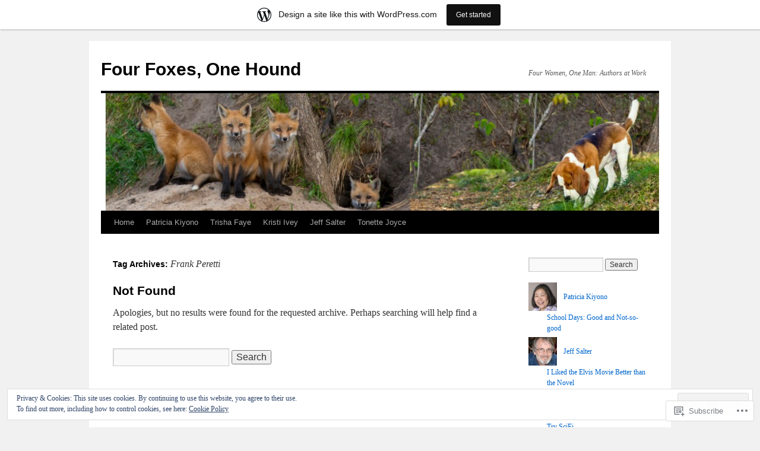

--- FILE ---
content_type: text/html; charset=UTF-8
request_url: https://fourfoxesonehound.wordpress.com/tag/frank-peretti/
body_size: 26728
content:
<!DOCTYPE html>
<html lang="en">
<head>
<meta charset="UTF-8" />
<title>
Frank Peretti | Four Foxes, One Hound</title>
<link rel="profile" href="https://gmpg.org/xfn/11" />
<link rel="stylesheet" type="text/css" media="all" href="https://s0.wp.com/wp-content/themes/pub/twentyten/style.css?m=1659017451i&amp;ver=20190507" />
<link rel="pingback" href="https://fourfoxesonehound.wordpress.com/xmlrpc.php">
<meta name='robots' content='max-image-preview:large' />
<link rel='dns-prefetch' href='//s0.wp.com' />
<link rel='dns-prefetch' href='//af.pubmine.com' />
<link rel="alternate" type="application/rss+xml" title="Four Foxes, One Hound &raquo; Feed" href="https://fourfoxesonehound.wordpress.com/feed/" />
<link rel="alternate" type="application/rss+xml" title="Four Foxes, One Hound &raquo; Comments Feed" href="https://fourfoxesonehound.wordpress.com/comments/feed/" />
<link rel="alternate" type="application/rss+xml" title="Four Foxes, One Hound &raquo; Frank Peretti Tag Feed" href="https://fourfoxesonehound.wordpress.com/tag/frank-peretti/feed/" />
	<script type="text/javascript">
		/* <![CDATA[ */
		function addLoadEvent(func) {
			var oldonload = window.onload;
			if (typeof window.onload != 'function') {
				window.onload = func;
			} else {
				window.onload = function () {
					oldonload();
					func();
				}
			}
		}
		/* ]]> */
	</script>
	<link crossorigin='anonymous' rel='stylesheet' id='all-css-0-1' href='/_static/??-eJxtjEsOwjAMRC9EMBUoiAXiLG6wojTOR7WjiNuTdoGEYDkz7w30alzJSlkhNVO5+ZAFenh6UgFqYy0xkGHsoJQqo5KA6Ivp6EQO8P+AQxzYQlrRRbOnH3zm4j9CwjWShuzNjCsM9LvZ5Ee6T1c72cvpZs/LG8VZRLg=&cssminify=yes' type='text/css' media='all' />
<style id='wp-emoji-styles-inline-css'>

	img.wp-smiley, img.emoji {
		display: inline !important;
		border: none !important;
		box-shadow: none !important;
		height: 1em !important;
		width: 1em !important;
		margin: 0 0.07em !important;
		vertical-align: -0.1em !important;
		background: none !important;
		padding: 0 !important;
	}
/*# sourceURL=wp-emoji-styles-inline-css */
</style>
<link crossorigin='anonymous' rel='stylesheet' id='all-css-2-1' href='/wp-content/plugins/gutenberg-core/v22.2.0/build/styles/block-library/style.css?m=1764855221i&cssminify=yes' type='text/css' media='all' />
<style id='wp-block-library-inline-css'>
.has-text-align-justify {
	text-align:justify;
}
.has-text-align-justify{text-align:justify;}

/*# sourceURL=wp-block-library-inline-css */
</style><style id='wp-block-gallery-inline-css'>
.blocks-gallery-grid:not(.has-nested-images),.wp-block-gallery:not(.has-nested-images){display:flex;flex-wrap:wrap;list-style-type:none;margin:0;padding:0}.blocks-gallery-grid:not(.has-nested-images) .blocks-gallery-image,.blocks-gallery-grid:not(.has-nested-images) .blocks-gallery-item,.wp-block-gallery:not(.has-nested-images) .blocks-gallery-image,.wp-block-gallery:not(.has-nested-images) .blocks-gallery-item{display:flex;flex-direction:column;flex-grow:1;justify-content:center;margin:0 1em 1em 0;position:relative;width:calc(50% - 1em)}.blocks-gallery-grid:not(.has-nested-images) .blocks-gallery-image:nth-of-type(2n),.blocks-gallery-grid:not(.has-nested-images) .blocks-gallery-item:nth-of-type(2n),.wp-block-gallery:not(.has-nested-images) .blocks-gallery-image:nth-of-type(2n),.wp-block-gallery:not(.has-nested-images) .blocks-gallery-item:nth-of-type(2n){margin-right:0}.blocks-gallery-grid:not(.has-nested-images) .blocks-gallery-image figure,.blocks-gallery-grid:not(.has-nested-images) .blocks-gallery-item figure,.wp-block-gallery:not(.has-nested-images) .blocks-gallery-image figure,.wp-block-gallery:not(.has-nested-images) .blocks-gallery-item figure{align-items:flex-end;display:flex;height:100%;justify-content:flex-start;margin:0}.blocks-gallery-grid:not(.has-nested-images) .blocks-gallery-image img,.blocks-gallery-grid:not(.has-nested-images) .blocks-gallery-item img,.wp-block-gallery:not(.has-nested-images) .blocks-gallery-image img,.wp-block-gallery:not(.has-nested-images) .blocks-gallery-item img{display:block;height:auto;max-width:100%;width:auto}.blocks-gallery-grid:not(.has-nested-images) .blocks-gallery-image figcaption,.blocks-gallery-grid:not(.has-nested-images) .blocks-gallery-item figcaption,.wp-block-gallery:not(.has-nested-images) .blocks-gallery-image figcaption,.wp-block-gallery:not(.has-nested-images) .blocks-gallery-item figcaption{background:linear-gradient(0deg,#000000b3,#0000004d 70%,#0000);bottom:0;box-sizing:border-box;color:#fff;font-size:.8em;margin:0;max-height:100%;overflow:auto;padding:3em .77em .7em;position:absolute;text-align:center;width:100%;z-index:2}.blocks-gallery-grid:not(.has-nested-images) .blocks-gallery-image figcaption img,.blocks-gallery-grid:not(.has-nested-images) .blocks-gallery-item figcaption img,.wp-block-gallery:not(.has-nested-images) .blocks-gallery-image figcaption img,.wp-block-gallery:not(.has-nested-images) .blocks-gallery-item figcaption img{display:inline}.blocks-gallery-grid:not(.has-nested-images) figcaption,.wp-block-gallery:not(.has-nested-images) figcaption{flex-grow:1}.blocks-gallery-grid:not(.has-nested-images).is-cropped .blocks-gallery-image a,.blocks-gallery-grid:not(.has-nested-images).is-cropped .blocks-gallery-image img,.blocks-gallery-grid:not(.has-nested-images).is-cropped .blocks-gallery-item a,.blocks-gallery-grid:not(.has-nested-images).is-cropped .blocks-gallery-item img,.wp-block-gallery:not(.has-nested-images).is-cropped .blocks-gallery-image a,.wp-block-gallery:not(.has-nested-images).is-cropped .blocks-gallery-image img,.wp-block-gallery:not(.has-nested-images).is-cropped .blocks-gallery-item a,.wp-block-gallery:not(.has-nested-images).is-cropped .blocks-gallery-item img{flex:1;height:100%;object-fit:cover;width:100%}.blocks-gallery-grid:not(.has-nested-images).columns-1 .blocks-gallery-image,.blocks-gallery-grid:not(.has-nested-images).columns-1 .blocks-gallery-item,.wp-block-gallery:not(.has-nested-images).columns-1 .blocks-gallery-image,.wp-block-gallery:not(.has-nested-images).columns-1 .blocks-gallery-item{margin-right:0;width:100%}@media (min-width:600px){.blocks-gallery-grid:not(.has-nested-images).columns-3 .blocks-gallery-image,.blocks-gallery-grid:not(.has-nested-images).columns-3 .blocks-gallery-item,.wp-block-gallery:not(.has-nested-images).columns-3 .blocks-gallery-image,.wp-block-gallery:not(.has-nested-images).columns-3 .blocks-gallery-item{margin-right:1em;width:calc(33.33333% - .66667em)}.blocks-gallery-grid:not(.has-nested-images).columns-4 .blocks-gallery-image,.blocks-gallery-grid:not(.has-nested-images).columns-4 .blocks-gallery-item,.wp-block-gallery:not(.has-nested-images).columns-4 .blocks-gallery-image,.wp-block-gallery:not(.has-nested-images).columns-4 .blocks-gallery-item{margin-right:1em;width:calc(25% - .75em)}.blocks-gallery-grid:not(.has-nested-images).columns-5 .blocks-gallery-image,.blocks-gallery-grid:not(.has-nested-images).columns-5 .blocks-gallery-item,.wp-block-gallery:not(.has-nested-images).columns-5 .blocks-gallery-image,.wp-block-gallery:not(.has-nested-images).columns-5 .blocks-gallery-item{margin-right:1em;width:calc(20% - .8em)}.blocks-gallery-grid:not(.has-nested-images).columns-6 .blocks-gallery-image,.blocks-gallery-grid:not(.has-nested-images).columns-6 .blocks-gallery-item,.wp-block-gallery:not(.has-nested-images).columns-6 .blocks-gallery-image,.wp-block-gallery:not(.has-nested-images).columns-6 .blocks-gallery-item{margin-right:1em;width:calc(16.66667% - .83333em)}.blocks-gallery-grid:not(.has-nested-images).columns-7 .blocks-gallery-image,.blocks-gallery-grid:not(.has-nested-images).columns-7 .blocks-gallery-item,.wp-block-gallery:not(.has-nested-images).columns-7 .blocks-gallery-image,.wp-block-gallery:not(.has-nested-images).columns-7 .blocks-gallery-item{margin-right:1em;width:calc(14.28571% - .85714em)}.blocks-gallery-grid:not(.has-nested-images).columns-8 .blocks-gallery-image,.blocks-gallery-grid:not(.has-nested-images).columns-8 .blocks-gallery-item,.wp-block-gallery:not(.has-nested-images).columns-8 .blocks-gallery-image,.wp-block-gallery:not(.has-nested-images).columns-8 .blocks-gallery-item{margin-right:1em;width:calc(12.5% - .875em)}.blocks-gallery-grid:not(.has-nested-images).columns-1 .blocks-gallery-image:nth-of-type(1n),.blocks-gallery-grid:not(.has-nested-images).columns-1 .blocks-gallery-item:nth-of-type(1n),.blocks-gallery-grid:not(.has-nested-images).columns-2 .blocks-gallery-image:nth-of-type(2n),.blocks-gallery-grid:not(.has-nested-images).columns-2 .blocks-gallery-item:nth-of-type(2n),.blocks-gallery-grid:not(.has-nested-images).columns-3 .blocks-gallery-image:nth-of-type(3n),.blocks-gallery-grid:not(.has-nested-images).columns-3 .blocks-gallery-item:nth-of-type(3n),.blocks-gallery-grid:not(.has-nested-images).columns-4 .blocks-gallery-image:nth-of-type(4n),.blocks-gallery-grid:not(.has-nested-images).columns-4 .blocks-gallery-item:nth-of-type(4n),.blocks-gallery-grid:not(.has-nested-images).columns-5 .blocks-gallery-image:nth-of-type(5n),.blocks-gallery-grid:not(.has-nested-images).columns-5 .blocks-gallery-item:nth-of-type(5n),.blocks-gallery-grid:not(.has-nested-images).columns-6 .blocks-gallery-image:nth-of-type(6n),.blocks-gallery-grid:not(.has-nested-images).columns-6 .blocks-gallery-item:nth-of-type(6n),.blocks-gallery-grid:not(.has-nested-images).columns-7 .blocks-gallery-image:nth-of-type(7n),.blocks-gallery-grid:not(.has-nested-images).columns-7 .blocks-gallery-item:nth-of-type(7n),.blocks-gallery-grid:not(.has-nested-images).columns-8 .blocks-gallery-image:nth-of-type(8n),.blocks-gallery-grid:not(.has-nested-images).columns-8 .blocks-gallery-item:nth-of-type(8n),.wp-block-gallery:not(.has-nested-images).columns-1 .blocks-gallery-image:nth-of-type(1n),.wp-block-gallery:not(.has-nested-images).columns-1 .blocks-gallery-item:nth-of-type(1n),.wp-block-gallery:not(.has-nested-images).columns-2 .blocks-gallery-image:nth-of-type(2n),.wp-block-gallery:not(.has-nested-images).columns-2 .blocks-gallery-item:nth-of-type(2n),.wp-block-gallery:not(.has-nested-images).columns-3 .blocks-gallery-image:nth-of-type(3n),.wp-block-gallery:not(.has-nested-images).columns-3 .blocks-gallery-item:nth-of-type(3n),.wp-block-gallery:not(.has-nested-images).columns-4 .blocks-gallery-image:nth-of-type(4n),.wp-block-gallery:not(.has-nested-images).columns-4 .blocks-gallery-item:nth-of-type(4n),.wp-block-gallery:not(.has-nested-images).columns-5 .blocks-gallery-image:nth-of-type(5n),.wp-block-gallery:not(.has-nested-images).columns-5 .blocks-gallery-item:nth-of-type(5n),.wp-block-gallery:not(.has-nested-images).columns-6 .blocks-gallery-image:nth-of-type(6n),.wp-block-gallery:not(.has-nested-images).columns-6 .blocks-gallery-item:nth-of-type(6n),.wp-block-gallery:not(.has-nested-images).columns-7 .blocks-gallery-image:nth-of-type(7n),.wp-block-gallery:not(.has-nested-images).columns-7 .blocks-gallery-item:nth-of-type(7n),.wp-block-gallery:not(.has-nested-images).columns-8 .blocks-gallery-image:nth-of-type(8n),.wp-block-gallery:not(.has-nested-images).columns-8 .blocks-gallery-item:nth-of-type(8n){margin-right:0}}.blocks-gallery-grid:not(.has-nested-images) .blocks-gallery-image:last-child,.blocks-gallery-grid:not(.has-nested-images) .blocks-gallery-item:last-child,.wp-block-gallery:not(.has-nested-images) .blocks-gallery-image:last-child,.wp-block-gallery:not(.has-nested-images) .blocks-gallery-item:last-child{margin-right:0}.blocks-gallery-grid:not(.has-nested-images).alignleft,.blocks-gallery-grid:not(.has-nested-images).alignright,.wp-block-gallery:not(.has-nested-images).alignleft,.wp-block-gallery:not(.has-nested-images).alignright{max-width:420px;width:100%}.blocks-gallery-grid:not(.has-nested-images).aligncenter .blocks-gallery-item figure,.wp-block-gallery:not(.has-nested-images).aligncenter .blocks-gallery-item figure{justify-content:center}.wp-block-gallery:not(.is-cropped) .blocks-gallery-item{align-self:flex-start}figure.wp-block-gallery.has-nested-images{align-items:normal}.wp-block-gallery.has-nested-images figure.wp-block-image:not(#individual-image){margin:0;width:calc(50% - var(--wp--style--unstable-gallery-gap, 16px)/2)}.wp-block-gallery.has-nested-images figure.wp-block-image{box-sizing:border-box;display:flex;flex-direction:column;flex-grow:1;justify-content:center;max-width:100%;position:relative}.wp-block-gallery.has-nested-images figure.wp-block-image>a,.wp-block-gallery.has-nested-images figure.wp-block-image>div{flex-direction:column;flex-grow:1;margin:0}.wp-block-gallery.has-nested-images figure.wp-block-image img{display:block;height:auto;max-width:100%!important;width:auto}.wp-block-gallery.has-nested-images figure.wp-block-image figcaption,.wp-block-gallery.has-nested-images figure.wp-block-image:has(figcaption):before{bottom:0;left:0;max-height:100%;position:absolute;right:0}.wp-block-gallery.has-nested-images figure.wp-block-image:has(figcaption):before{backdrop-filter:blur(3px);content:"";height:100%;-webkit-mask-image:linear-gradient(0deg,#000 20%,#0000);mask-image:linear-gradient(0deg,#000 20%,#0000);max-height:40%;pointer-events:none}.wp-block-gallery.has-nested-images figure.wp-block-image figcaption{box-sizing:border-box;color:#fff;font-size:13px;margin:0;overflow:auto;padding:1em;text-align:center;text-shadow:0 0 1.5px #000}.wp-block-gallery.has-nested-images figure.wp-block-image figcaption::-webkit-scrollbar{height:12px;width:12px}.wp-block-gallery.has-nested-images figure.wp-block-image figcaption::-webkit-scrollbar-track{background-color:initial}.wp-block-gallery.has-nested-images figure.wp-block-image figcaption::-webkit-scrollbar-thumb{background-clip:padding-box;background-color:initial;border:3px solid #0000;border-radius:8px}.wp-block-gallery.has-nested-images figure.wp-block-image figcaption:focus-within::-webkit-scrollbar-thumb,.wp-block-gallery.has-nested-images figure.wp-block-image figcaption:focus::-webkit-scrollbar-thumb,.wp-block-gallery.has-nested-images figure.wp-block-image figcaption:hover::-webkit-scrollbar-thumb{background-color:#fffc}.wp-block-gallery.has-nested-images figure.wp-block-image figcaption{scrollbar-color:#0000 #0000;scrollbar-gutter:stable both-edges;scrollbar-width:thin}.wp-block-gallery.has-nested-images figure.wp-block-image figcaption:focus,.wp-block-gallery.has-nested-images figure.wp-block-image figcaption:focus-within,.wp-block-gallery.has-nested-images figure.wp-block-image figcaption:hover{scrollbar-color:#fffc #0000}.wp-block-gallery.has-nested-images figure.wp-block-image figcaption{will-change:transform}@media (hover:none){.wp-block-gallery.has-nested-images figure.wp-block-image figcaption{scrollbar-color:#fffc #0000}}.wp-block-gallery.has-nested-images figure.wp-block-image figcaption{background:linear-gradient(0deg,#0006,#0000)}.wp-block-gallery.has-nested-images figure.wp-block-image figcaption img{display:inline}.wp-block-gallery.has-nested-images figure.wp-block-image figcaption a{color:inherit}.wp-block-gallery.has-nested-images figure.wp-block-image.has-custom-border img{box-sizing:border-box}.wp-block-gallery.has-nested-images figure.wp-block-image.has-custom-border>a,.wp-block-gallery.has-nested-images figure.wp-block-image.has-custom-border>div,.wp-block-gallery.has-nested-images figure.wp-block-image.is-style-rounded>a,.wp-block-gallery.has-nested-images figure.wp-block-image.is-style-rounded>div{flex:1 1 auto}.wp-block-gallery.has-nested-images figure.wp-block-image.has-custom-border figcaption,.wp-block-gallery.has-nested-images figure.wp-block-image.is-style-rounded figcaption{background:none;color:inherit;flex:initial;margin:0;padding:10px 10px 9px;position:relative;text-shadow:none}.wp-block-gallery.has-nested-images figure.wp-block-image.has-custom-border:before,.wp-block-gallery.has-nested-images figure.wp-block-image.is-style-rounded:before{content:none}.wp-block-gallery.has-nested-images figcaption{flex-basis:100%;flex-grow:1;text-align:center}.wp-block-gallery.has-nested-images:not(.is-cropped) figure.wp-block-image:not(#individual-image){margin-bottom:auto;margin-top:0}.wp-block-gallery.has-nested-images.is-cropped figure.wp-block-image:not(#individual-image){align-self:inherit}.wp-block-gallery.has-nested-images.is-cropped figure.wp-block-image:not(#individual-image)>a,.wp-block-gallery.has-nested-images.is-cropped figure.wp-block-image:not(#individual-image)>div:not(.components-drop-zone){display:flex}.wp-block-gallery.has-nested-images.is-cropped figure.wp-block-image:not(#individual-image) a,.wp-block-gallery.has-nested-images.is-cropped figure.wp-block-image:not(#individual-image) img{flex:1 0 0%;height:100%;object-fit:cover;width:100%}.wp-block-gallery.has-nested-images.columns-1 figure.wp-block-image:not(#individual-image){width:100%}@media (min-width:600px){.wp-block-gallery.has-nested-images.columns-3 figure.wp-block-image:not(#individual-image){width:calc(33.33333% - var(--wp--style--unstable-gallery-gap, 16px)*.66667)}.wp-block-gallery.has-nested-images.columns-4 figure.wp-block-image:not(#individual-image){width:calc(25% - var(--wp--style--unstable-gallery-gap, 16px)*.75)}.wp-block-gallery.has-nested-images.columns-5 figure.wp-block-image:not(#individual-image){width:calc(20% - var(--wp--style--unstable-gallery-gap, 16px)*.8)}.wp-block-gallery.has-nested-images.columns-6 figure.wp-block-image:not(#individual-image){width:calc(16.66667% - var(--wp--style--unstable-gallery-gap, 16px)*.83333)}.wp-block-gallery.has-nested-images.columns-7 figure.wp-block-image:not(#individual-image){width:calc(14.28571% - var(--wp--style--unstable-gallery-gap, 16px)*.85714)}.wp-block-gallery.has-nested-images.columns-8 figure.wp-block-image:not(#individual-image){width:calc(12.5% - var(--wp--style--unstable-gallery-gap, 16px)*.875)}.wp-block-gallery.has-nested-images.columns-default figure.wp-block-image:not(#individual-image){width:calc(33.33% - var(--wp--style--unstable-gallery-gap, 16px)*.66667)}.wp-block-gallery.has-nested-images.columns-default figure.wp-block-image:not(#individual-image):first-child:nth-last-child(2),.wp-block-gallery.has-nested-images.columns-default figure.wp-block-image:not(#individual-image):first-child:nth-last-child(2)~figure.wp-block-image:not(#individual-image){width:calc(50% - var(--wp--style--unstable-gallery-gap, 16px)*.5)}.wp-block-gallery.has-nested-images.columns-default figure.wp-block-image:not(#individual-image):first-child:last-child{width:100%}}.wp-block-gallery.has-nested-images.alignleft,.wp-block-gallery.has-nested-images.alignright{max-width:420px;width:100%}.wp-block-gallery.has-nested-images.aligncenter{justify-content:center}
/*# sourceURL=/wp-content/plugins/gutenberg-core/v22.2.0/build/styles/block-library/gallery/style.css */
</style>
<style id='wp-block-gallery-theme-inline-css'>
.blocks-gallery-caption{color:#555;font-size:13px;text-align:center}.is-dark-theme .blocks-gallery-caption{color:#ffffffa6}
/*# sourceURL=/wp-content/plugins/gutenberg-core/v22.2.0/build/styles/block-library/gallery/theme.css */
</style>
<style id='global-styles-inline-css'>
:root{--wp--preset--aspect-ratio--square: 1;--wp--preset--aspect-ratio--4-3: 4/3;--wp--preset--aspect-ratio--3-4: 3/4;--wp--preset--aspect-ratio--3-2: 3/2;--wp--preset--aspect-ratio--2-3: 2/3;--wp--preset--aspect-ratio--16-9: 16/9;--wp--preset--aspect-ratio--9-16: 9/16;--wp--preset--color--black: #000;--wp--preset--color--cyan-bluish-gray: #abb8c3;--wp--preset--color--white: #fff;--wp--preset--color--pale-pink: #f78da7;--wp--preset--color--vivid-red: #cf2e2e;--wp--preset--color--luminous-vivid-orange: #ff6900;--wp--preset--color--luminous-vivid-amber: #fcb900;--wp--preset--color--light-green-cyan: #7bdcb5;--wp--preset--color--vivid-green-cyan: #00d084;--wp--preset--color--pale-cyan-blue: #8ed1fc;--wp--preset--color--vivid-cyan-blue: #0693e3;--wp--preset--color--vivid-purple: #9b51e0;--wp--preset--color--blue: #0066cc;--wp--preset--color--medium-gray: #666;--wp--preset--color--light-gray: #f1f1f1;--wp--preset--gradient--vivid-cyan-blue-to-vivid-purple: linear-gradient(135deg,rgb(6,147,227) 0%,rgb(155,81,224) 100%);--wp--preset--gradient--light-green-cyan-to-vivid-green-cyan: linear-gradient(135deg,rgb(122,220,180) 0%,rgb(0,208,130) 100%);--wp--preset--gradient--luminous-vivid-amber-to-luminous-vivid-orange: linear-gradient(135deg,rgb(252,185,0) 0%,rgb(255,105,0) 100%);--wp--preset--gradient--luminous-vivid-orange-to-vivid-red: linear-gradient(135deg,rgb(255,105,0) 0%,rgb(207,46,46) 100%);--wp--preset--gradient--very-light-gray-to-cyan-bluish-gray: linear-gradient(135deg,rgb(238,238,238) 0%,rgb(169,184,195) 100%);--wp--preset--gradient--cool-to-warm-spectrum: linear-gradient(135deg,rgb(74,234,220) 0%,rgb(151,120,209) 20%,rgb(207,42,186) 40%,rgb(238,44,130) 60%,rgb(251,105,98) 80%,rgb(254,248,76) 100%);--wp--preset--gradient--blush-light-purple: linear-gradient(135deg,rgb(255,206,236) 0%,rgb(152,150,240) 100%);--wp--preset--gradient--blush-bordeaux: linear-gradient(135deg,rgb(254,205,165) 0%,rgb(254,45,45) 50%,rgb(107,0,62) 100%);--wp--preset--gradient--luminous-dusk: linear-gradient(135deg,rgb(255,203,112) 0%,rgb(199,81,192) 50%,rgb(65,88,208) 100%);--wp--preset--gradient--pale-ocean: linear-gradient(135deg,rgb(255,245,203) 0%,rgb(182,227,212) 50%,rgb(51,167,181) 100%);--wp--preset--gradient--electric-grass: linear-gradient(135deg,rgb(202,248,128) 0%,rgb(113,206,126) 100%);--wp--preset--gradient--midnight: linear-gradient(135deg,rgb(2,3,129) 0%,rgb(40,116,252) 100%);--wp--preset--font-size--small: 13px;--wp--preset--font-size--medium: 20px;--wp--preset--font-size--large: 36px;--wp--preset--font-size--x-large: 42px;--wp--preset--font-family--albert-sans: 'Albert Sans', sans-serif;--wp--preset--font-family--alegreya: Alegreya, serif;--wp--preset--font-family--arvo: Arvo, serif;--wp--preset--font-family--bodoni-moda: 'Bodoni Moda', serif;--wp--preset--font-family--bricolage-grotesque: 'Bricolage Grotesque', sans-serif;--wp--preset--font-family--cabin: Cabin, sans-serif;--wp--preset--font-family--chivo: Chivo, sans-serif;--wp--preset--font-family--commissioner: Commissioner, sans-serif;--wp--preset--font-family--cormorant: Cormorant, serif;--wp--preset--font-family--courier-prime: 'Courier Prime', monospace;--wp--preset--font-family--crimson-pro: 'Crimson Pro', serif;--wp--preset--font-family--dm-mono: 'DM Mono', monospace;--wp--preset--font-family--dm-sans: 'DM Sans', sans-serif;--wp--preset--font-family--dm-serif-display: 'DM Serif Display', serif;--wp--preset--font-family--domine: Domine, serif;--wp--preset--font-family--eb-garamond: 'EB Garamond', serif;--wp--preset--font-family--epilogue: Epilogue, sans-serif;--wp--preset--font-family--fahkwang: Fahkwang, sans-serif;--wp--preset--font-family--figtree: Figtree, sans-serif;--wp--preset--font-family--fira-sans: 'Fira Sans', sans-serif;--wp--preset--font-family--fjalla-one: 'Fjalla One', sans-serif;--wp--preset--font-family--fraunces: Fraunces, serif;--wp--preset--font-family--gabarito: Gabarito, system-ui;--wp--preset--font-family--ibm-plex-mono: 'IBM Plex Mono', monospace;--wp--preset--font-family--ibm-plex-sans: 'IBM Plex Sans', sans-serif;--wp--preset--font-family--ibarra-real-nova: 'Ibarra Real Nova', serif;--wp--preset--font-family--instrument-serif: 'Instrument Serif', serif;--wp--preset--font-family--inter: Inter, sans-serif;--wp--preset--font-family--josefin-sans: 'Josefin Sans', sans-serif;--wp--preset--font-family--jost: Jost, sans-serif;--wp--preset--font-family--libre-baskerville: 'Libre Baskerville', serif;--wp--preset--font-family--libre-franklin: 'Libre Franklin', sans-serif;--wp--preset--font-family--literata: Literata, serif;--wp--preset--font-family--lora: Lora, serif;--wp--preset--font-family--merriweather: Merriweather, serif;--wp--preset--font-family--montserrat: Montserrat, sans-serif;--wp--preset--font-family--newsreader: Newsreader, serif;--wp--preset--font-family--noto-sans-mono: 'Noto Sans Mono', sans-serif;--wp--preset--font-family--nunito: Nunito, sans-serif;--wp--preset--font-family--open-sans: 'Open Sans', sans-serif;--wp--preset--font-family--overpass: Overpass, sans-serif;--wp--preset--font-family--pt-serif: 'PT Serif', serif;--wp--preset--font-family--petrona: Petrona, serif;--wp--preset--font-family--piazzolla: Piazzolla, serif;--wp--preset--font-family--playfair-display: 'Playfair Display', serif;--wp--preset--font-family--plus-jakarta-sans: 'Plus Jakarta Sans', sans-serif;--wp--preset--font-family--poppins: Poppins, sans-serif;--wp--preset--font-family--raleway: Raleway, sans-serif;--wp--preset--font-family--roboto: Roboto, sans-serif;--wp--preset--font-family--roboto-slab: 'Roboto Slab', serif;--wp--preset--font-family--rubik: Rubik, sans-serif;--wp--preset--font-family--rufina: Rufina, serif;--wp--preset--font-family--sora: Sora, sans-serif;--wp--preset--font-family--source-sans-3: 'Source Sans 3', sans-serif;--wp--preset--font-family--source-serif-4: 'Source Serif 4', serif;--wp--preset--font-family--space-mono: 'Space Mono', monospace;--wp--preset--font-family--syne: Syne, sans-serif;--wp--preset--font-family--texturina: Texturina, serif;--wp--preset--font-family--urbanist: Urbanist, sans-serif;--wp--preset--font-family--work-sans: 'Work Sans', sans-serif;--wp--preset--spacing--20: 0.44rem;--wp--preset--spacing--30: 0.67rem;--wp--preset--spacing--40: 1rem;--wp--preset--spacing--50: 1.5rem;--wp--preset--spacing--60: 2.25rem;--wp--preset--spacing--70: 3.38rem;--wp--preset--spacing--80: 5.06rem;--wp--preset--shadow--natural: 6px 6px 9px rgba(0, 0, 0, 0.2);--wp--preset--shadow--deep: 12px 12px 50px rgba(0, 0, 0, 0.4);--wp--preset--shadow--sharp: 6px 6px 0px rgba(0, 0, 0, 0.2);--wp--preset--shadow--outlined: 6px 6px 0px -3px rgb(255, 255, 255), 6px 6px rgb(0, 0, 0);--wp--preset--shadow--crisp: 6px 6px 0px rgb(0, 0, 0);}:where(.is-layout-flex){gap: 0.5em;}:where(.is-layout-grid){gap: 0.5em;}body .is-layout-flex{display: flex;}.is-layout-flex{flex-wrap: wrap;align-items: center;}.is-layout-flex > :is(*, div){margin: 0;}body .is-layout-grid{display: grid;}.is-layout-grid > :is(*, div){margin: 0;}:where(.wp-block-columns.is-layout-flex){gap: 2em;}:where(.wp-block-columns.is-layout-grid){gap: 2em;}:where(.wp-block-post-template.is-layout-flex){gap: 1.25em;}:where(.wp-block-post-template.is-layout-grid){gap: 1.25em;}.has-black-color{color: var(--wp--preset--color--black) !important;}.has-cyan-bluish-gray-color{color: var(--wp--preset--color--cyan-bluish-gray) !important;}.has-white-color{color: var(--wp--preset--color--white) !important;}.has-pale-pink-color{color: var(--wp--preset--color--pale-pink) !important;}.has-vivid-red-color{color: var(--wp--preset--color--vivid-red) !important;}.has-luminous-vivid-orange-color{color: var(--wp--preset--color--luminous-vivid-orange) !important;}.has-luminous-vivid-amber-color{color: var(--wp--preset--color--luminous-vivid-amber) !important;}.has-light-green-cyan-color{color: var(--wp--preset--color--light-green-cyan) !important;}.has-vivid-green-cyan-color{color: var(--wp--preset--color--vivid-green-cyan) !important;}.has-pale-cyan-blue-color{color: var(--wp--preset--color--pale-cyan-blue) !important;}.has-vivid-cyan-blue-color{color: var(--wp--preset--color--vivid-cyan-blue) !important;}.has-vivid-purple-color{color: var(--wp--preset--color--vivid-purple) !important;}.has-black-background-color{background-color: var(--wp--preset--color--black) !important;}.has-cyan-bluish-gray-background-color{background-color: var(--wp--preset--color--cyan-bluish-gray) !important;}.has-white-background-color{background-color: var(--wp--preset--color--white) !important;}.has-pale-pink-background-color{background-color: var(--wp--preset--color--pale-pink) !important;}.has-vivid-red-background-color{background-color: var(--wp--preset--color--vivid-red) !important;}.has-luminous-vivid-orange-background-color{background-color: var(--wp--preset--color--luminous-vivid-orange) !important;}.has-luminous-vivid-amber-background-color{background-color: var(--wp--preset--color--luminous-vivid-amber) !important;}.has-light-green-cyan-background-color{background-color: var(--wp--preset--color--light-green-cyan) !important;}.has-vivid-green-cyan-background-color{background-color: var(--wp--preset--color--vivid-green-cyan) !important;}.has-pale-cyan-blue-background-color{background-color: var(--wp--preset--color--pale-cyan-blue) !important;}.has-vivid-cyan-blue-background-color{background-color: var(--wp--preset--color--vivid-cyan-blue) !important;}.has-vivid-purple-background-color{background-color: var(--wp--preset--color--vivid-purple) !important;}.has-black-border-color{border-color: var(--wp--preset--color--black) !important;}.has-cyan-bluish-gray-border-color{border-color: var(--wp--preset--color--cyan-bluish-gray) !important;}.has-white-border-color{border-color: var(--wp--preset--color--white) !important;}.has-pale-pink-border-color{border-color: var(--wp--preset--color--pale-pink) !important;}.has-vivid-red-border-color{border-color: var(--wp--preset--color--vivid-red) !important;}.has-luminous-vivid-orange-border-color{border-color: var(--wp--preset--color--luminous-vivid-orange) !important;}.has-luminous-vivid-amber-border-color{border-color: var(--wp--preset--color--luminous-vivid-amber) !important;}.has-light-green-cyan-border-color{border-color: var(--wp--preset--color--light-green-cyan) !important;}.has-vivid-green-cyan-border-color{border-color: var(--wp--preset--color--vivid-green-cyan) !important;}.has-pale-cyan-blue-border-color{border-color: var(--wp--preset--color--pale-cyan-blue) !important;}.has-vivid-cyan-blue-border-color{border-color: var(--wp--preset--color--vivid-cyan-blue) !important;}.has-vivid-purple-border-color{border-color: var(--wp--preset--color--vivid-purple) !important;}.has-vivid-cyan-blue-to-vivid-purple-gradient-background{background: var(--wp--preset--gradient--vivid-cyan-blue-to-vivid-purple) !important;}.has-light-green-cyan-to-vivid-green-cyan-gradient-background{background: var(--wp--preset--gradient--light-green-cyan-to-vivid-green-cyan) !important;}.has-luminous-vivid-amber-to-luminous-vivid-orange-gradient-background{background: var(--wp--preset--gradient--luminous-vivid-amber-to-luminous-vivid-orange) !important;}.has-luminous-vivid-orange-to-vivid-red-gradient-background{background: var(--wp--preset--gradient--luminous-vivid-orange-to-vivid-red) !important;}.has-very-light-gray-to-cyan-bluish-gray-gradient-background{background: var(--wp--preset--gradient--very-light-gray-to-cyan-bluish-gray) !important;}.has-cool-to-warm-spectrum-gradient-background{background: var(--wp--preset--gradient--cool-to-warm-spectrum) !important;}.has-blush-light-purple-gradient-background{background: var(--wp--preset--gradient--blush-light-purple) !important;}.has-blush-bordeaux-gradient-background{background: var(--wp--preset--gradient--blush-bordeaux) !important;}.has-luminous-dusk-gradient-background{background: var(--wp--preset--gradient--luminous-dusk) !important;}.has-pale-ocean-gradient-background{background: var(--wp--preset--gradient--pale-ocean) !important;}.has-electric-grass-gradient-background{background: var(--wp--preset--gradient--electric-grass) !important;}.has-midnight-gradient-background{background: var(--wp--preset--gradient--midnight) !important;}.has-small-font-size{font-size: var(--wp--preset--font-size--small) !important;}.has-medium-font-size{font-size: var(--wp--preset--font-size--medium) !important;}.has-large-font-size{font-size: var(--wp--preset--font-size--large) !important;}.has-x-large-font-size{font-size: var(--wp--preset--font-size--x-large) !important;}.has-albert-sans-font-family{font-family: var(--wp--preset--font-family--albert-sans) !important;}.has-alegreya-font-family{font-family: var(--wp--preset--font-family--alegreya) !important;}.has-arvo-font-family{font-family: var(--wp--preset--font-family--arvo) !important;}.has-bodoni-moda-font-family{font-family: var(--wp--preset--font-family--bodoni-moda) !important;}.has-bricolage-grotesque-font-family{font-family: var(--wp--preset--font-family--bricolage-grotesque) !important;}.has-cabin-font-family{font-family: var(--wp--preset--font-family--cabin) !important;}.has-chivo-font-family{font-family: var(--wp--preset--font-family--chivo) !important;}.has-commissioner-font-family{font-family: var(--wp--preset--font-family--commissioner) !important;}.has-cormorant-font-family{font-family: var(--wp--preset--font-family--cormorant) !important;}.has-courier-prime-font-family{font-family: var(--wp--preset--font-family--courier-prime) !important;}.has-crimson-pro-font-family{font-family: var(--wp--preset--font-family--crimson-pro) !important;}.has-dm-mono-font-family{font-family: var(--wp--preset--font-family--dm-mono) !important;}.has-dm-sans-font-family{font-family: var(--wp--preset--font-family--dm-sans) !important;}.has-dm-serif-display-font-family{font-family: var(--wp--preset--font-family--dm-serif-display) !important;}.has-domine-font-family{font-family: var(--wp--preset--font-family--domine) !important;}.has-eb-garamond-font-family{font-family: var(--wp--preset--font-family--eb-garamond) !important;}.has-epilogue-font-family{font-family: var(--wp--preset--font-family--epilogue) !important;}.has-fahkwang-font-family{font-family: var(--wp--preset--font-family--fahkwang) !important;}.has-figtree-font-family{font-family: var(--wp--preset--font-family--figtree) !important;}.has-fira-sans-font-family{font-family: var(--wp--preset--font-family--fira-sans) !important;}.has-fjalla-one-font-family{font-family: var(--wp--preset--font-family--fjalla-one) !important;}.has-fraunces-font-family{font-family: var(--wp--preset--font-family--fraunces) !important;}.has-gabarito-font-family{font-family: var(--wp--preset--font-family--gabarito) !important;}.has-ibm-plex-mono-font-family{font-family: var(--wp--preset--font-family--ibm-plex-mono) !important;}.has-ibm-plex-sans-font-family{font-family: var(--wp--preset--font-family--ibm-plex-sans) !important;}.has-ibarra-real-nova-font-family{font-family: var(--wp--preset--font-family--ibarra-real-nova) !important;}.has-instrument-serif-font-family{font-family: var(--wp--preset--font-family--instrument-serif) !important;}.has-inter-font-family{font-family: var(--wp--preset--font-family--inter) !important;}.has-josefin-sans-font-family{font-family: var(--wp--preset--font-family--josefin-sans) !important;}.has-jost-font-family{font-family: var(--wp--preset--font-family--jost) !important;}.has-libre-baskerville-font-family{font-family: var(--wp--preset--font-family--libre-baskerville) !important;}.has-libre-franklin-font-family{font-family: var(--wp--preset--font-family--libre-franklin) !important;}.has-literata-font-family{font-family: var(--wp--preset--font-family--literata) !important;}.has-lora-font-family{font-family: var(--wp--preset--font-family--lora) !important;}.has-merriweather-font-family{font-family: var(--wp--preset--font-family--merriweather) !important;}.has-montserrat-font-family{font-family: var(--wp--preset--font-family--montserrat) !important;}.has-newsreader-font-family{font-family: var(--wp--preset--font-family--newsreader) !important;}.has-noto-sans-mono-font-family{font-family: var(--wp--preset--font-family--noto-sans-mono) !important;}.has-nunito-font-family{font-family: var(--wp--preset--font-family--nunito) !important;}.has-open-sans-font-family{font-family: var(--wp--preset--font-family--open-sans) !important;}.has-overpass-font-family{font-family: var(--wp--preset--font-family--overpass) !important;}.has-pt-serif-font-family{font-family: var(--wp--preset--font-family--pt-serif) !important;}.has-petrona-font-family{font-family: var(--wp--preset--font-family--petrona) !important;}.has-piazzolla-font-family{font-family: var(--wp--preset--font-family--piazzolla) !important;}.has-playfair-display-font-family{font-family: var(--wp--preset--font-family--playfair-display) !important;}.has-plus-jakarta-sans-font-family{font-family: var(--wp--preset--font-family--plus-jakarta-sans) !important;}.has-poppins-font-family{font-family: var(--wp--preset--font-family--poppins) !important;}.has-raleway-font-family{font-family: var(--wp--preset--font-family--raleway) !important;}.has-roboto-font-family{font-family: var(--wp--preset--font-family--roboto) !important;}.has-roboto-slab-font-family{font-family: var(--wp--preset--font-family--roboto-slab) !important;}.has-rubik-font-family{font-family: var(--wp--preset--font-family--rubik) !important;}.has-rufina-font-family{font-family: var(--wp--preset--font-family--rufina) !important;}.has-sora-font-family{font-family: var(--wp--preset--font-family--sora) !important;}.has-source-sans-3-font-family{font-family: var(--wp--preset--font-family--source-sans-3) !important;}.has-source-serif-4-font-family{font-family: var(--wp--preset--font-family--source-serif-4) !important;}.has-space-mono-font-family{font-family: var(--wp--preset--font-family--space-mono) !important;}.has-syne-font-family{font-family: var(--wp--preset--font-family--syne) !important;}.has-texturina-font-family{font-family: var(--wp--preset--font-family--texturina) !important;}.has-urbanist-font-family{font-family: var(--wp--preset--font-family--urbanist) !important;}.has-work-sans-font-family{font-family: var(--wp--preset--font-family--work-sans) !important;}
/*# sourceURL=global-styles-inline-css */
</style>
<style id='core-block-supports-inline-css'>
.wp-block-gallery.wp-block-gallery-1{--wp--style--unstable-gallery-gap:var( --wp--style--gallery-gap-default, var( --gallery-block--gutter-size, var( --wp--style--block-gap, 0.5em ) ) );gap:var( --wp--style--gallery-gap-default, var( --gallery-block--gutter-size, var( --wp--style--block-gap, 0.5em ) ) );}
/*# sourceURL=core-block-supports-inline-css */
</style>

<style id='classic-theme-styles-inline-css'>
/*! This file is auto-generated */
.wp-block-button__link{color:#fff;background-color:#32373c;border-radius:9999px;box-shadow:none;text-decoration:none;padding:calc(.667em + 2px) calc(1.333em + 2px);font-size:1.125em}.wp-block-file__button{background:#32373c;color:#fff;text-decoration:none}
/*# sourceURL=/wp-includes/css/classic-themes.min.css */
</style>
<link crossorigin='anonymous' rel='stylesheet' id='all-css-4-1' href='/_static/??-eJyNj+sOgjAMhV/I0oBG8YfxWdioON0t65Dw9hZIvMSE+KdpT853doZDBB18Jp8x2r4znlEHZYO+M1ZFWRclsHHREiR6FDtsDeeXAziPlgrNvMGPINfDOyuR6C42eXI4ak1DlpzY1rAhCgNKxUTMINOZ3kG+Csg/3CJj7BXmQYRRVFwK/uedfwHzm2ulEkloJ2uH4vo416COAkiVJpvgvw642MakCT27U7mvy3pbVcfD7QlstJXp&cssminify=yes' type='text/css' media='all' />
<style id='jetpack-global-styles-frontend-style-inline-css'>
:root { --font-headings: unset; --font-base: unset; --font-headings-default: -apple-system,BlinkMacSystemFont,"Segoe UI",Roboto,Oxygen-Sans,Ubuntu,Cantarell,"Helvetica Neue",sans-serif; --font-base-default: -apple-system,BlinkMacSystemFont,"Segoe UI",Roboto,Oxygen-Sans,Ubuntu,Cantarell,"Helvetica Neue",sans-serif;}
/*# sourceURL=jetpack-global-styles-frontend-style-inline-css */
</style>
<link crossorigin='anonymous' rel='stylesheet' id='all-css-6-1' href='/_static/??-eJyNjcsKAjEMRX/IGtQZBxfip0hMS9sxTYppGfx7H7gRN+7ugcs5sFRHKi1Ig9Jd5R6zGMyhVaTrh8G6QFHfORhYwlvw6P39PbPENZmt4G/ROQuBKWVkxxrVvuBH1lIoz2waILJekF+HUzlupnG3nQ77YZwfuRJIaQ==&cssminify=yes' type='text/css' media='all' />
<script type="text/javascript" id="wpcom-actionbar-placeholder-js-extra">
/* <![CDATA[ */
var actionbardata = {"siteID":"18729213","postID":"0","siteURL":"https://fourfoxesonehound.wordpress.com","xhrURL":"https://fourfoxesonehound.wordpress.com/wp-admin/admin-ajax.php","nonce":"2a7f83fc7a","isLoggedIn":"","statusMessage":"","subsEmailDefault":"instantly","proxyScriptUrl":"https://s0.wp.com/wp-content/js/wpcom-proxy-request.js?m=1513050504i&amp;ver=20211021","i18n":{"followedText":"New posts from this site will now appear in your \u003Ca href=\"https://wordpress.com/reader\"\u003EReader\u003C/a\u003E","foldBar":"Collapse this bar","unfoldBar":"Expand this bar","shortLinkCopied":"Shortlink copied to clipboard."}};
//# sourceURL=wpcom-actionbar-placeholder-js-extra
/* ]]> */
</script>
<script type="text/javascript" id="jetpack-mu-wpcom-settings-js-before">
/* <![CDATA[ */
var JETPACK_MU_WPCOM_SETTINGS = {"assetsUrl":"https://s0.wp.com/wp-content/mu-plugins/jetpack-mu-wpcom-plugin/sun/jetpack_vendor/automattic/jetpack-mu-wpcom/src/build/"};
//# sourceURL=jetpack-mu-wpcom-settings-js-before
/* ]]> */
</script>
<script crossorigin='anonymous' type='text/javascript'  src='/_static/??/wp-content/js/rlt-proxy.js,/wp-content/blog-plugins/wordads-classes/js/cmp/v2/cmp-non-gdpr.js?m=1720530689j'></script>
<script type="text/javascript" id="rlt-proxy-js-after">
/* <![CDATA[ */
	rltInitialize( {"token":null,"iframeOrigins":["https:\/\/widgets.wp.com"]} );
//# sourceURL=rlt-proxy-js-after
/* ]]> */
</script>
<link rel="EditURI" type="application/rsd+xml" title="RSD" href="https://fourfoxesonehound.wordpress.com/xmlrpc.php?rsd" />
<meta name="generator" content="WordPress.com" />

<!-- Jetpack Open Graph Tags -->
<meta property="og:type" content="website" />
<meta property="og:title" content="Frank Peretti &#8211; Four Foxes, One Hound" />
<meta property="og:url" content="https://fourfoxesonehound.wordpress.com/tag/frank-peretti/" />
<meta property="og:site_name" content="Four Foxes, One Hound" />
<meta property="og:image" content="https://secure.gravatar.com/blavatar/d1c376b713c195c2a24cbbf0c883cd7f94c8538a67201ed619d953e3944c3394?s=200&#038;ts=1768952450" />
<meta property="og:image:width" content="200" />
<meta property="og:image:height" content="200" />
<meta property="og:image:alt" content="" />
<meta property="og:locale" content="en_US" />
<meta property="fb:app_id" content="249643311490" />

<!-- End Jetpack Open Graph Tags -->
<link rel="shortcut icon" type="image/x-icon" href="https://secure.gravatar.com/blavatar/d1c376b713c195c2a24cbbf0c883cd7f94c8538a67201ed619d953e3944c3394?s=32" sizes="16x16" />
<link rel="icon" type="image/x-icon" href="https://secure.gravatar.com/blavatar/d1c376b713c195c2a24cbbf0c883cd7f94c8538a67201ed619d953e3944c3394?s=32" sizes="16x16" />
<link rel="apple-touch-icon" href="https://secure.gravatar.com/blavatar/d1c376b713c195c2a24cbbf0c883cd7f94c8538a67201ed619d953e3944c3394?s=114" />
<link rel='openid.server' href='https://fourfoxesonehound.wordpress.com/?openidserver=1' />
<link rel='openid.delegate' href='https://fourfoxesonehound.wordpress.com/' />
<link rel="search" type="application/opensearchdescription+xml" href="https://fourfoxesonehound.wordpress.com/osd.xml" title="Four Foxes, One Hound" />
<link rel="search" type="application/opensearchdescription+xml" href="https://s1.wp.com/opensearch.xml" title="WordPress.com" />
		<style type="text/css">
			.recentcomments a {
				display: inline !important;
				padding: 0 !important;
				margin: 0 !important;
			}

			table.recentcommentsavatartop img.avatar, table.recentcommentsavatarend img.avatar {
				border: 0px;
				margin: 0;
			}

			table.recentcommentsavatartop a, table.recentcommentsavatarend a {
				border: 0px !important;
				background-color: transparent !important;
			}

			td.recentcommentsavatarend, td.recentcommentsavatartop {
				padding: 0px 0px 1px 0px;
				margin: 0px;
			}

			td.recentcommentstextend {
				border: none !important;
				padding: 0px 0px 2px 10px;
			}

			.rtl td.recentcommentstextend {
				padding: 0px 10px 2px 0px;
			}

			td.recentcommentstexttop {
				border: none;
				padding: 0px 0px 0px 10px;
			}

			.rtl td.recentcommentstexttop {
				padding: 0px 10px 0px 0px;
			}
		</style>
		<meta name="description" content="Posts about Frank Peretti written by " />
<script type="text/javascript">
/* <![CDATA[ */
var wa_client = {}; wa_client.cmd = []; wa_client.config = { 'blog_id': 18729213, 'blog_language': 'en', 'is_wordads': false, 'hosting_type': 0, 'afp_account_id': null, 'afp_host_id': 5038568878849053, 'theme': 'pub/twentyten', '_': { 'title': 'Advertisement', 'privacy_settings': 'Privacy Settings' }, 'formats': [ 'belowpost', 'bottom_sticky', 'sidebar_sticky_right', 'sidebar', 'gutenberg_rectangle', 'gutenberg_leaderboard', 'gutenberg_mobile_leaderboard', 'gutenberg_skyscraper' ] };
/* ]]> */
</script>
		<script type="text/javascript">

			window.doNotSellCallback = function() {

				var linkElements = [
					'a[href="https://wordpress.com/?ref=footer_blog"]',
					'a[href="https://wordpress.com/?ref=footer_website"]',
					'a[href="https://wordpress.com/?ref=vertical_footer"]',
					'a[href^="https://wordpress.com/?ref=footer_segment_"]',
				].join(',');

				var dnsLink = document.createElement( 'a' );
				dnsLink.href = 'https://wordpress.com/advertising-program-optout/';
				dnsLink.classList.add( 'do-not-sell-link' );
				dnsLink.rel = 'nofollow';
				dnsLink.style.marginLeft = '0.5em';
				dnsLink.textContent = 'Do Not Sell or Share My Personal Information';

				var creditLinks = document.querySelectorAll( linkElements );

				if ( 0 === creditLinks.length ) {
					return false;
				}

				Array.prototype.forEach.call( creditLinks, function( el ) {
					el.insertAdjacentElement( 'afterend', dnsLink );
				});

				return true;
			};

		</script>
		<script type="text/javascript">
	window.google_analytics_uacct = "UA-52447-2";
</script>

<script type="text/javascript">
	var _gaq = _gaq || [];
	_gaq.push(['_setAccount', 'UA-52447-2']);
	_gaq.push(['_gat._anonymizeIp']);
	_gaq.push(['_setDomainName', 'wordpress.com']);
	_gaq.push(['_initData']);
	_gaq.push(['_trackPageview']);

	(function() {
		var ga = document.createElement('script'); ga.type = 'text/javascript'; ga.async = true;
		ga.src = ('https:' == document.location.protocol ? 'https://ssl' : 'http://www') + '.google-analytics.com/ga.js';
		(document.getElementsByTagName('head')[0] || document.getElementsByTagName('body')[0]).appendChild(ga);
	})();
</script>
<link crossorigin='anonymous' rel='stylesheet' id='all-css-0-3' href='/_static/??-eJydzMEOwiAMgOEXkjXojHowPorZCnHdgBIK4fVliS7xOG/92+aDGhVyyDZk8EVFV14UBGab44DLp0FKgCcFhLGQMy1HwUQxE7ffn+o8hQ5FDrATdoxLsypFm3YCnk1xVgCHxEWs236+iz89mThlZLPS0tJRGyeuajus8MPf9eV8ul11r4/zGw4Vf5k=&cssminify=yes' type='text/css' media='all' />
</head>

<body class="archive tag tag-frank-peretti tag-579469 custom-background wp-theme-pubtwentyten customizer-styles-applied jetpack-reblog-enabled has-marketing-bar has-marketing-bar-theme-twenty-ten">
<div id="wrapper" class="hfeed">
	<div id="header">
		<div id="masthead">
			<div id="branding" role="banner">
								<div id="site-title">
					<span>
						<a href="https://fourfoxesonehound.wordpress.com/" title="Four Foxes, One Hound" rel="home">Four Foxes, One Hound</a>
					</span>
				</div>
				<div id="site-description">Four Women, One Man:                     Authors at Work</div>

									<a class="home-link" href="https://fourfoxesonehound.wordpress.com/" title="Four Foxes, One Hound" rel="home">
						<img src="https://fourfoxesonehound.wordpress.com/wp-content/uploads/2016/03/cropped-4f1h-banner2.jpg" width="940" height="198" alt="" />
					</a>
								</div><!-- #branding -->

			<div id="access" role="navigation">
								<div class="skip-link screen-reader-text"><a href="#content" title="Skip to content">Skip to content</a></div>
				<div class="menu-header"><ul id="menu-menu-1" class="menu"><li id="menu-item-24720" class="menu-item menu-item-type-custom menu-item-object-custom menu-item-home menu-item-24720"><a href="https://fourfoxesonehound.wordpress.com/">Home</a></li>
<li id="menu-item-24722" class="menu-item menu-item-type-post_type menu-item-object-page menu-item-24722"><a href="https://fourfoxesonehound.wordpress.com/patricia-kiyono-3/">Patricia Kiyono</a></li>
<li id="menu-item-25202" class="menu-item menu-item-type-post_type menu-item-object-page menu-item-25202"><a href="https://fourfoxesonehound.wordpress.com/trisha-faye/">Trisha Faye</a></li>
<li id="menu-item-24721" class="menu-item menu-item-type-post_type menu-item-object-page menu-item-24721"><a href="https://fourfoxesonehound.wordpress.com/kristi-ivey/">Kristi Ivey</a></li>
<li id="menu-item-24725" class="menu-item menu-item-type-post_type menu-item-object-page menu-item-24725"><a href="https://fourfoxesonehound.wordpress.com/jeff-salter/">Jeff Salter</a></li>
<li id="menu-item-24726" class="menu-item menu-item-type-post_type menu-item-object-page menu-item-24726"><a href="https://fourfoxesonehound.wordpress.com/tonette-joyce-2/">Tonette Joyce</a></li>
</ul></div>			</div><!-- #access -->
		</div><!-- #masthead -->
	</div><!-- #header -->

	<div id="main">

		<div id="container">
			<div id="content" role="main">

				<h1 class="page-title">Tag Archives: <span>Frank Peretti</span></h1>

				

	<div id="post-0" class="post error404 not-found">
		<h1 class="entry-title">Not Found</h1>
		<div class="entry-content">
			<p>Apologies, but no results were found for the requested archive. Perhaps searching will help find a related post.</p>
			<form role="search" method="get" id="searchform" class="searchform" action="https://fourfoxesonehound.wordpress.com/">
				<div>
					<label class="screen-reader-text" for="s">Search for:</label>
					<input type="text" value="" name="s" id="s" />
					<input type="submit" id="searchsubmit" value="Search" />
				</div>
			</form>		</div><!-- .entry-content -->
	</div><!-- #post-0 -->


			</div><!-- #content -->
		</div><!-- #container -->


		<div id="primary" class="widget-area" role="complementary">
						<ul class="xoxo">

<li id="search-2" class="widget-container widget_search"><form role="search" method="get" id="searchform" class="searchform" action="https://fourfoxesonehound.wordpress.com/">
				<div>
					<label class="screen-reader-text" for="s">Search for:</label>
					<input type="text" value="" name="s" id="s" />
					<input type="submit" id="searchsubmit" value="Search" />
				</div>
			</form></li><li id="authors-2" class="widget-container widget_authors"><h3 class="widget-title"></h3><ul><li><a href="https://fourfoxesonehound.wordpress.com/author/chocoaddict55/"> <img referrerpolicy="no-referrer" alt='Patricia Kiyono&#039;s avatar' src='https://1.gravatar.com/avatar/1e575cb9385dbf58424849d11c351bbba98841736cd62080d7500cfc1eff21e7?s=48&#038;d=identicon&#038;r=G' srcset='https://1.gravatar.com/avatar/1e575cb9385dbf58424849d11c351bbba98841736cd62080d7500cfc1eff21e7?s=48&#038;d=identicon&#038;r=G 1x, https://1.gravatar.com/avatar/1e575cb9385dbf58424849d11c351bbba98841736cd62080d7500cfc1eff21e7?s=72&#038;d=identicon&#038;r=G 1.5x, https://1.gravatar.com/avatar/1e575cb9385dbf58424849d11c351bbba98841736cd62080d7500cfc1eff21e7?s=96&#038;d=identicon&#038;r=G 2x, https://1.gravatar.com/avatar/1e575cb9385dbf58424849d11c351bbba98841736cd62080d7500cfc1eff21e7?s=144&#038;d=identicon&#038;r=G 3x, https://1.gravatar.com/avatar/1e575cb9385dbf58424849d11c351bbba98841736cd62080d7500cfc1eff21e7?s=192&#038;d=identicon&#038;r=G 4x' class='avatar avatar-48' height='48' width='48' loading='lazy' decoding='async' /> <strong>Patricia Kiyono</strong></a><ul><li><a href="https://fourfoxesonehound.wordpress.com/2026/01/19/school-days/">School Days: Good and&nbsp;Not-so-good</a></li></ul></li><li><a href="https://fourfoxesonehound.wordpress.com/author/jeff7salter/"> <img referrerpolicy="no-referrer" alt='Jeff Salter&#039;s avatar' src='https://2.gravatar.com/avatar/875d39a1cf347393bb914346839de23eae5893d086d3428d7cd079f15cc7555d?s=48&#038;d=identicon&#038;r=G' srcset='https://2.gravatar.com/avatar/875d39a1cf347393bb914346839de23eae5893d086d3428d7cd079f15cc7555d?s=48&#038;d=identicon&#038;r=G 1x, https://2.gravatar.com/avatar/875d39a1cf347393bb914346839de23eae5893d086d3428d7cd079f15cc7555d?s=72&#038;d=identicon&#038;r=G 1.5x, https://2.gravatar.com/avatar/875d39a1cf347393bb914346839de23eae5893d086d3428d7cd079f15cc7555d?s=96&#038;d=identicon&#038;r=G 2x, https://2.gravatar.com/avatar/875d39a1cf347393bb914346839de23eae5893d086d3428d7cd079f15cc7555d?s=144&#038;d=identicon&#038;r=G 3x, https://2.gravatar.com/avatar/875d39a1cf347393bb914346839de23eae5893d086d3428d7cd079f15cc7555d?s=192&#038;d=identicon&#038;r=G 4x' class='avatar avatar-48' height='48' width='48' loading='lazy' decoding='async' /> <strong>Jeff Salter</strong></a><ul><li><a href="https://fourfoxesonehound.wordpress.com/2026/01/15/i-liked-the-elvis-movie-better-than-the-novel/">I Liked the Elvis Movie Better than the&nbsp;Novel</a></li></ul></li><li><a href="https://fourfoxesonehound.wordpress.com/author/tonettejoyce/"> <img referrerpolicy="no-referrer" alt='Tonette Joyce&#039;s avatar' src='https://0.gravatar.com/avatar/c9eed3d258060e437c98e8ed22cb271847513cde11fd64731abbfa6e6b024ed2?s=48&#038;d=identicon&#038;r=G' srcset='https://0.gravatar.com/avatar/c9eed3d258060e437c98e8ed22cb271847513cde11fd64731abbfa6e6b024ed2?s=48&#038;d=identicon&#038;r=G 1x, https://0.gravatar.com/avatar/c9eed3d258060e437c98e8ed22cb271847513cde11fd64731abbfa6e6b024ed2?s=72&#038;d=identicon&#038;r=G 1.5x, https://0.gravatar.com/avatar/c9eed3d258060e437c98e8ed22cb271847513cde11fd64731abbfa6e6b024ed2?s=96&#038;d=identicon&#038;r=G 2x, https://0.gravatar.com/avatar/c9eed3d258060e437c98e8ed22cb271847513cde11fd64731abbfa6e6b024ed2?s=144&#038;d=identicon&#038;r=G 3x, https://0.gravatar.com/avatar/c9eed3d258060e437c98e8ed22cb271847513cde11fd64731abbfa6e6b024ed2?s=192&#038;d=identicon&#038;r=G 4x' class='avatar avatar-48' height='48' width='48' loading='lazy' decoding='async' /> <strong>Tonette Joyce</strong></a><ul><li><a href="https://fourfoxesonehound.wordpress.com/2026/01/16/try-scifi/">Try SciFi</a></li></ul></li><li><a href="https://fourfoxesonehound.wordpress.com/author/trishafaye/"> <img referrerpolicy="no-referrer" alt='trishafaye&#039;s avatar' src='https://2.gravatar.com/avatar/ec7b65e95d82a0e0afb95e6ce0d4762eb63b6ac7442ae54ef354610ca7005225?s=48&#038;d=identicon&#038;r=G' srcset='https://2.gravatar.com/avatar/ec7b65e95d82a0e0afb95e6ce0d4762eb63b6ac7442ae54ef354610ca7005225?s=48&#038;d=identicon&#038;r=G 1x, https://2.gravatar.com/avatar/ec7b65e95d82a0e0afb95e6ce0d4762eb63b6ac7442ae54ef354610ca7005225?s=72&#038;d=identicon&#038;r=G 1.5x, https://2.gravatar.com/avatar/ec7b65e95d82a0e0afb95e6ce0d4762eb63b6ac7442ae54ef354610ca7005225?s=96&#038;d=identicon&#038;r=G 2x, https://2.gravatar.com/avatar/ec7b65e95d82a0e0afb95e6ce0d4762eb63b6ac7442ae54ef354610ca7005225?s=144&#038;d=identicon&#038;r=G 3x, https://2.gravatar.com/avatar/ec7b65e95d82a0e0afb95e6ce0d4762eb63b6ac7442ae54ef354610ca7005225?s=192&#038;d=identicon&#038;r=G 4x' class='avatar avatar-48' height='48' width='48' loading='lazy' decoding='async' /> <strong>trishafaye</strong></a><ul><li><a href="https://fourfoxesonehound.wordpress.com/2026/01/20/school-daze-2/">School Daze</a></li></ul></li></ul></li><li id="blog_subscription-3" class="widget-container widget_blog_subscription jetpack_subscription_widget"><h3 class="widget-title"><label for="subscribe-field">Get us in your email!</label></h3>

			<div class="wp-block-jetpack-subscriptions__container">
			<form
				action="https://subscribe.wordpress.com"
				method="post"
				accept-charset="utf-8"
				data-blog="18729213"
				data-post_access_level="everybody"
				id="subscribe-blog"
			>
								<p id="subscribe-email">
					<label
						id="subscribe-field-label"
						for="subscribe-field"
						class="screen-reader-text"
					>
						Email Address:					</label>

					<input
							type="email"
							name="email"
							autocomplete="email"
							
							style="width: 95%; padding: 1px 10px"
							placeholder="Email Address"
							value=""
							id="subscribe-field"
							required
						/>				</p>

				<p id="subscribe-submit"
									>
					<input type="hidden" name="action" value="subscribe"/>
					<input type="hidden" name="blog_id" value="18729213"/>
					<input type="hidden" name="source" value="https://fourfoxesonehound.wordpress.com/tag/frank-peretti/"/>
					<input type="hidden" name="sub-type" value="widget"/>
					<input type="hidden" name="redirect_fragment" value="subscribe-blog"/>
					<input type="hidden" id="_wpnonce" name="_wpnonce" value="a33d2c02f3" />					<button type="submit"
													class="wp-block-button__link"
																	>
						Sign me up!					</button>
				</p>
			</form>
							<div class="wp-block-jetpack-subscriptions__subscount">
					Join 1,550 other subscribers				</div>
						</div>
			
</li><li id="media_gallery-5" class="widget-container widget_media_gallery"><h3 class="widget-title">Patricia&#8217;s Books</h3><p class="jetpack-slideshow-noscript robots-nocontent">This slideshow requires JavaScript.</p><div id="gallery-0-1-slideshow" class="jetpack-slideshow-window jetpack-slideshow jetpack-slideshow-black" data-trans="fade" data-autostart="1" data-gallery="[{&quot;src&quot;:&quot;https:\/\/fourfoxesonehound.wordpress.com\/wp-content\/uploads\/2014\/09\/the-christmas-phoenix-500x750.jpg?w=100&quot;,&quot;id&quot;:&quot;4743&quot;,&quot;title&quot;:&quot;The Christmas Phoenix\u0026nbsp;500\u0026#215;750&quot;,&quot;alt&quot;:&quot;&quot;,&quot;caption&quot;:&quot;&quot;,&quot;itemprop&quot;:&quot;image&quot;},{&quot;src&quot;:&quot;https:\/\/fourfoxesonehound.wordpress.com\/wp-content\/uploads\/2014\/09\/aegeanintriguefinal750.jpg?w=100&quot;,&quot;id&quot;:&quot;4744&quot;,&quot;title&quot;:&quot;AegeanIntrigueFinal750&quot;,&quot;alt&quot;:&quot;&quot;,&quot;caption&quot;:&quot;&quot;,&quot;itemprop&quot;:&quot;image&quot;},{&quot;src&quot;:&quot;https:\/\/fourfoxesonehound.wordpress.com\/wp-content\/uploads\/2014\/09\/img_2468.jpg?w=100&quot;,&quot;id&quot;:&quot;4746&quot;,&quot;title&quot;:&quot;IMG_2468&quot;,&quot;alt&quot;:&quot;&quot;,&quot;caption&quot;:&quot;&quot;,&quot;itemprop&quot;:&quot;image&quot;},{&quot;src&quot;:&quot;https:\/\/fourfoxesonehound.wordpress.com\/wp-content\/uploads\/2014\/09\/thecalicoheart-500x750.jpg?w=100&quot;,&quot;id&quot;:&quot;4747&quot;,&quot;title&quot;:&quot;TheCalicoHeart 500\u0026#215;750&quot;,&quot;alt&quot;:&quot;&quot;,&quot;caption&quot;:&quot;&quot;,&quot;itemprop&quot;:&quot;image&quot;},{&quot;src&quot;:&quot;https:\/\/fourfoxesonehound.wordpress.com\/wp-content\/uploads\/2014\/09\/lovesrefrain_500x750.jpg?w=100&quot;,&quot;id&quot;:&quot;4748&quot;,&quot;title&quot;:&quot;LovesRefrain_500x750&quot;,&quot;alt&quot;:&quot;&quot;,&quot;caption&quot;:&quot;&quot;,&quot;itemprop&quot;:&quot;image&quot;},{&quot;src&quot;:&quot;https:\/\/fourfoxesonehound.wordpress.com\/wp-content\/uploads\/2014\/09\/christmaswishes-500x750-1.jpg?w=100&quot;,&quot;id&quot;:&quot;4749&quot;,&quot;title&quot;:&quot;ChristmasWishes 500\u0026#215;750 (1)&quot;,&quot;alt&quot;:&quot;&quot;,&quot;caption&quot;:&quot;&quot;,&quot;itemprop&quot;:&quot;image&quot;},{&quot;src&quot;:&quot;https:\/\/fourfoxesonehound.wordpress.com\/wp-content\/uploads\/2014\/09\/img_1908.jpg?w=100&quot;,&quot;id&quot;:&quot;4750&quot;,&quot;title&quot;:&quot;IMG_1908&quot;,&quot;alt&quot;:&quot;&quot;,&quot;caption&quot;:&quot;&quot;,&quot;itemprop&quot;:&quot;image&quot;},{&quot;src&quot;:&quot;https:\/\/fourfoxesonehound.wordpress.com\/wp-content\/uploads\/2014\/09\/thefriendshipstarquilt500x750.jpg?w=100&quot;,&quot;id&quot;:&quot;4751&quot;,&quot;title&quot;:&quot;TheFriendshipStarQuilt500X750&quot;,&quot;alt&quot;:&quot;&quot;,&quot;caption&quot;:&quot;&quot;,&quot;itemprop&quot;:&quot;image&quot;},{&quot;src&quot;:&quot;https:\/\/fourfoxesonehound.wordpress.com\/wp-content\/uploads\/2014\/11\/christmasjourney-500x750.jpg?w=100&quot;,&quot;id&quot;:&quot;4954&quot;,&quot;title&quot;:&quot;ChristmasJourney 500\u0026#215;750&quot;,&quot;alt&quot;:&quot;&quot;,&quot;caption&quot;:&quot;&quot;,&quot;itemprop&quot;:&quot;image&quot;},{&quot;src&quot;:&quot;https:\/\/fourfoxesonehound.wordpress.com\/wp-content\/uploads\/2015\/08\/thepartridgeandthepeartree-500x750.jpg?w=100&quot;,&quot;id&quot;:&quot;6007&quot;,&quot;title&quot;:&quot;ThePartridgeandthePeartree 500\u0026#215;750&quot;,&quot;alt&quot;:&quot;&quot;,&quot;caption&quot;:&quot;&quot;,&quot;itemprop&quot;:&quot;image&quot;},{&quot;src&quot;:&quot;https:\/\/fourfoxesonehound.wordpress.com\/wp-content\/uploads\/2015\/10\/twotudordoves-500x750.jpg?w=100&quot;,&quot;id&quot;:&quot;6135&quot;,&quot;title&quot;:&quot;TwoTudorDoves 500\u0026#215;750&quot;,&quot;alt&quot;:&quot;&quot;,&quot;caption&quot;:&quot;&quot;,&quot;itemprop&quot;:&quot;image&quot;},{&quot;src&quot;:&quot;https:\/\/fourfoxesonehound.wordpress.com\/wp-content\/uploads\/2015\/10\/patriciachristmas-500x750.jpg?w=100&quot;,&quot;id&quot;:&quot;6164&quot;,&quot;title&quot;:&quot;PatriciaChristmas 500\u0026#215;750&quot;,&quot;alt&quot;:&quot;&quot;,&quot;caption&quot;:&quot;&quot;,&quot;itemprop&quot;:&quot;image&quot;},{&quot;src&quot;:&quot;https:\/\/fourfoxesonehound.wordpress.com\/wp-content\/uploads\/2016\/10\/threefrenchinns-200x300.jpg?w=100&quot;,&quot;id&quot;:&quot;9629&quot;,&quot;title&quot;:&quot;threefrenchinns-200\u0026#215;300&quot;,&quot;alt&quot;:&quot;&quot;,&quot;caption&quot;:&quot;&quot;,&quot;itemprop&quot;:&quot;image&quot;},{&quot;src&quot;:&quot;https:\/\/fourfoxesonehound.wordpress.com\/wp-content\/uploads\/2017\/06\/theroadtoescape-500x750.jpg?w=100&quot;,&quot;id&quot;:&quot;12205&quot;,&quot;title&quot;:&quot;TheRoadtoEscape 500\u0026#215;750&quot;,&quot;alt&quot;:&quot;&quot;,&quot;caption&quot;:&quot;&quot;,&quot;itemprop&quot;:&quot;image&quot;},{&quot;src&quot;:&quot;https:\/\/fourfoxesonehound.wordpress.com\/wp-content\/uploads\/2018\/12\/Lost-In-Lavender.jpg?w=100&quot;,&quot;id&quot;:&quot;15073&quot;,&quot;title&quot;:&quot;Lost In Lavender&quot;,&quot;alt&quot;:&quot;&quot;,&quot;caption&quot;:&quot;&quot;,&quot;itemprop&quot;:&quot;image&quot;},{&quot;src&quot;:&quot;https:\/\/fourfoxesonehound.wordpress.com\/wp-content\/uploads\/2018\/08\/fourcallingbards-500x750.jpg?w=100&quot;,&quot;id&quot;:&quot;14729&quot;,&quot;title&quot;:&quot;FourCallingBards 500\u0026#215;750&quot;,&quot;alt&quot;:&quot;&quot;,&quot;caption&quot;:&quot;&quot;,&quot;itemprop&quot;:&quot;image&quot;},{&quot;src&quot;:&quot;https:\/\/fourfoxesonehound.wordpress.com\/wp-content\/uploads\/2022\/04\/sfll.jpeg?w=100&quot;,&quot;id&quot;:&quot;20273&quot;,&quot;title&quot;:&quot;SFLL&quot;,&quot;alt&quot;:&quot;&quot;,&quot;caption&quot;:&quot;&quot;,&quot;itemprop&quot;:&quot;image&quot;},{&quot;src&quot;:&quot;https:\/\/fourfoxesonehound.wordpress.com\/wp-content\/uploads\/2022\/04\/fivegoldrings-750x1125-1.jpg?w=100&quot;,&quot;id&quot;:&quot;20274&quot;,&quot;title&quot;:&quot;FiveGoldRings 750\u0026#215;1125&quot;,&quot;alt&quot;:&quot;&quot;,&quot;caption&quot;:&quot;&quot;,&quot;itemprop&quot;:&quot;image&quot;}]" itemscope itemtype="https://schema.org/ImageGallery"></div></li><li id="block-3" class="widget-container widget_block widget_media_gallery">
<figure class="wp-block-gallery has-nested-images columns-default is-cropped wp-block-gallery-1 is-layout-flex wp-block-gallery-is-layout-flex"></figure>
</li><li id="categories-2" class="widget-container widget_categories"><h3 class="widget-title">Categories</h3><form action="https://fourfoxesonehound.wordpress.com" method="get"><label class="screen-reader-text" for="cat">Categories</label><select  name='cat' id='cat' class='postform'>
	<option value='-1'>Select Category</option>
	<option class="level-0" value="157">advice</option>
	<option class="level-0" value="5682">agents</option>
	<option class="level-0" value="8055">America</option>
	<option class="level-0" value="78939">analogies</option>
	<option class="level-0" value="218027545">Angela Schroeder</option>
	<option class="level-0" value="490">animals</option>
	<option class="level-0" value="10071">Anthologies</option>
	<option class="level-0" value="177">art</option>
	<option class="level-0" value="14458">audiobook</option>
	<option class="level-0" value="64174">audiobooks</option>
	<option class="level-0" value="553705">author interview</option>
	<option class="level-0" value="5783709">author&#8217;s life</option>
	<option class="level-0" value="726">authors</option>
	<option class="level-0" value="362754">autobiographies</option>
	<option class="level-0" value="2865">Autumn</option>
	<option class="level-0" value="6758">awards</option>
	<option class="level-0" value="76451">battles</option>
	<option class="level-0" value="133634">big plans</option>
	<option class="level-0" value="193162">Bill Bryson</option>
	<option class="level-0" value="48362">biographies</option>
	<option class="level-0" value="28140">blessings</option>
	<option class="level-0" value="91">blogging</option>
	<option class="level-0" value="787">Blurb</option>
	<option class="level-0" value="112846">book covers</option>
	<option class="level-0" value="7215">book review</option>
	<option class="level-0" value="578189">book series</option>
	<option class="level-0" value="20909451">Books</option>
	<option class="level-0" value="20466">careers</option>
	<option class="level-0" value="634">characters</option>
	<option class="level-0" value="86462973">Characters based on real people</option>
	<option class="level-0" value="5178">chicken</option>
	<option class="level-0" value="705676210">chicken, shopping</option>
	<option class="level-0" value="28433">childhood</option>
	<option class="level-0" value="64081">Children&#8217;s books</option>
	<option class="level-0" value="15607">Christmas</option>
	<option class="level-0" value="715905">Christmas books</option>
	<option class="level-0" value="6720">classics</option>
	<option class="level-0" value="34456356">Clean Writing</option>
	<option class="level-0" value="640928">cliffhangers</option>
	<option class="level-0" value="22794">clothing</option>
	<option class="level-0" value="12763">collections</option>
	<option class="level-0" value="6234">comedy</option>
	<option class="level-0" value="58875">Compilations</option>
	<option class="level-0" value="294601">computer problems</option>
	<option class="level-0" value="40070">contemporary</option>
	<option class="level-0" value="6842">conversations</option>
	<option class="level-0" value="20276">courage</option>
	<option class="level-0" value="491427">cozy mystery</option>
	<option class="level-0" value="6598572">creating scenes</option>
	<option class="level-0" value="789">creativity</option>
	<option class="level-0" value="247552">Cultural differences</option>
	<option class="level-0" value="922">Daily life</option>
	<option class="level-0" value="53448">dances</option>
	<option class="level-0" value="228764">Dealing with stress</option>
	<option class="level-0" value="12167">decisions</option>
	<option class="level-0" value="96710">descriptions</option>
	<option class="level-0" value="47491">dialogue</option>
	<option class="level-0" value="40576">disability</option>
	<option class="level-0" value="118534649">dystopian worlds</option>
	<option class="level-0" value="28636">e-books</option>
	<option class="level-0" value="11746">editing</option>
	<option class="level-0" value="4321">editors</option>
	<option class="level-0" value="29135881">Elaine Cantrell</option>
	<option class="level-0" value="5619">encouragement</option>
	<option class="level-0" value="44552">epublishing</option>
	<option class="level-0" value="4410">Excerpt</option>
	<option class="level-0" value="616164">exercize</option>
	<option class="level-0" value="873">experiences</option>
	<option class="level-0" value="671371110">Faith-centered stories</option>
	<option class="level-0" value="24218731">Family</option>
	<option class="level-0" value="133336">family stories</option>
	<option class="level-0" value="7224">fantasy</option>
	<option class="level-0" value="2454511">Fantasy vs Reality</option>
	<option class="level-0" value="23459">favorite books</option>
	<option class="level-0" value="1722">favorites</option>
	<option class="level-0" value="1747">fiction</option>
	<option class="level-0" value="586">food</option>
	<option class="level-0" value="42585">foreign languages</option>
	<option class="level-0" value="22453880">foreign publications</option>
	<option class="level-0" value="772541921">Four Foxes,One Hound</option>
	<option class="level-0" value="210398">Fourth of July</option>
	<option class="level-0" value="7545648">free week</option>
	<option class="level-0" value="677">friends</option>
	<option class="level-0" value="34935264">Friendship</option>
	<option class="level-0" value="72787">futuristic</option>
	<option class="level-0" value="21">games</option>
	<option class="level-0" value="19633">gifts</option>
	<option class="level-0" value="52144875">GIveaways/Contest</option>
	<option class="level-0" value="11870">goals</option>
	<option class="level-0" value="50475163">Goodreads Challenge</option>
	<option class="level-0" value="40275304">Guest</option>
	<option class="level-0" value="35033912">Guest author</option>
	<option class="level-0" value="48939002">Guest author post</option>
	<option class="level-0" value="190695">Guest Blogs</option>
	<option class="level-0" value="51014">guests</option>
	<option class="level-0" value="380858">Harlequin</option>
	<option class="level-0" value="634251317">HEA/HFN</option>
	<option class="level-0" value="167321">helping others</option>
	<option class="level-0" value="12856">historical</option>
	<option class="level-0" value="678">history</option>
	<option class="level-0" value="3281">hobbies</option>
	<option class="level-0" value="8853">Holiday</option>
	<option class="level-0" value="4325">holidays</option>
	<option class="level-0" value="421317">honors</option>
	<option class="level-0" value="32840">horror stories</option>
	<option class="level-0" value="254489">how to write</option>
	<option class="level-0" value="376">humor</option>
	<option class="level-0" value="10906">imagination</option>
	<option class="level-0" value="784697423">inconsistencies in writing</option>
	<option class="level-0" value="107">inspiration</option>
	<option class="level-0" value="1094407">inspirational people</option>
	<option class="level-0" value="6356764">inspirational romance</option>
	<option class="level-0" value="366386">inspirational stories</option>
	<option class="level-0" value="11788">interview</option>
	<option class="level-0" value="5621">introductions</option>
	<option class="level-0" value="867223">James Herriot</option>
	<option class="level-0" value="47164071">Jeff Salter</option>
	<option class="level-0" value="31192074">Jillian Chantal</option>
	<option class="level-0" value="3558">jobs</option>
	<option class="level-0" value="1017603">Kindle</option>
	<option class="level-0" value="1934">language</option>
	<option class="level-0" value="264">learning</option>
	<option class="level-0" value="2486223">Lecturing</option>
	<option class="level-0" value="12499">libraries</option>
	<option class="level-0" value="124">Life</option>
	<option class="level-0" value="36735">lifestyles</option>
	<option class="level-0" value="1832">Lists</option>
	<option class="level-0" value="857665">magic shows</option>
	<option class="level-0" value="3091314">Man-cold</option>
	<option class="level-0" value="4550">marriage</option>
	<option class="level-0" value="50">medical</option>
	<option class="level-0" value="3869">memories</option>
	<option class="level-0" value="58879474">Micki Gibson</option>
	<option class="level-0" value="1587668">Middle Grade Books</option>
	<option class="level-0" value="875">Miscellaneous</option>
	<option class="level-0" value="43789">misunderstandings</option>
	<option class="level-0" value="190">movies</option>
	<option class="level-0" value="1383990">murder mystery</option>
	<option class="level-0" value="192227">Music</option>
	<option class="level-0" value="20129">musicians</option>
	<option class="level-0" value="1941937">Mystery stories</option>
	<option class="level-0" value="5174">mythology</option>
	<option class="level-0" value="44659">Names</option>
	<option class="level-0" value="2377109">naming characters</option>
	<option class="level-0" value="137699">Narration</option>
	<option class="level-0" value="208878">natural disasters</option>
	<option class="level-0" value="32238">New Release</option>
	<option class="level-0" value="227146">new skills</option>
	<option class="level-0" value="32825">New Year&#8217;s Eve</option>
	<option class="level-0" value="3748">non-fiction</option>
	<option class="level-0" value="1668">novels</option>
	<option class="level-0" value="1079959">paperback books</option>
	<option class="level-0" value="118661">Paperwork</option>
	<option class="level-0" value="11809">paranormal</option>
	<option class="level-0" value="67184141">Patricia Kiyono</option>
	<option class="level-0" value="1770707">Pen names</option>
	<option class="level-0" value="14340">performances</option>
	<option class="level-0" value="4425428">personal libraries</option>
	<option class="level-0" value="9277">pets</option>
	<option class="level-0" value="1151">photographs</option>
	<option class="level-0" value="304">Photos</option>
	<option class="level-0" value="27577">phrases</option>
	<option class="level-0" value="13320787">Pirate poetry</option>
	<option class="level-0" value="4599">planning</option>
	<option class="level-0" value="280368">playing games</option>
	<option class="level-0" value="43050">plays</option>
	<option class="level-0" value="298675">plots</option>
	<option class="level-0" value="422">poetry</option>
	<option class="level-0" value="156821">Points of View</option>
	<option class="level-0" value="892465">preparing</option>
	<option class="level-0" value="84156250">Preparing for writing</option>
	<option class="level-0" value="13550">procrastination</option>
	<option class="level-0" value="59484">prompts</option>
	<option class="level-0" value="83766">pronunciations</option>
	<option class="level-0" value="1774916">protagonists</option>
	<option class="level-0" value="929713">Psychological Thriller</option>
	<option class="level-0" value="1548">public speaking</option>
	<option class="level-0" value="16489">Publishers</option>
	<option class="level-0" value="3330">publishing</option>
	<option class="level-0" value="161">Random thoughts</option>
	<option class="level-0" value="8659844">reader interview</option>
	<option class="level-0" value="1473">reading</option>
	<option class="level-0" value="472623">reading preferences</option>
	<option class="level-0" value="8845">recipe</option>
	<option class="level-0" value="10919">reference</option>
	<option class="level-0" value="668">research</option>
	<option class="level-0" value="309">reviews</option>
	<option class="level-0" value="8154">romance</option>
	<option class="level-0" value="72780">romantic suspense</option>
	<option class="level-0" value="130">school</option>
	<option class="level-0" value="599951">School Memories</option>
	<option class="level-0" value="10615">Science Fiction</option>
	<option class="level-0" value="1312648">screwball comedy</option>
	<option class="level-0" value="212600036">Seasoned Romance</option>
	<option class="level-0" value="1774709">Secondary Characters</option>
	<option class="level-0" value="65323">Self-help</option>
	<option class="level-0" value="5895">self-improvement</option>
	<option class="level-0" value="40668">self-publishing</option>
	<option class="level-0" value="2347">series</option>
	<option class="level-0" value="30314">sewing</option>
	<option class="level-0" value="600">sharing</option>
	<option class="level-0" value="1508">shopping</option>
	<option class="level-0" value="34052636">short biographies</option>
	<option class="level-0" value="546">short stories</option>
	<option class="level-0" value="211664">shyness</option>
	<option class="level-0" value="4449">singing</option>
	<option class="level-0" value="49818">social media</option>
	<option class="level-0" value="20020">Song</option>
	<option class="level-0" value="67">sports</option>
	<option class="level-0" value="9486">spring</option>
	<option class="level-0" value="15957691">standing up for one&#8217;s self</option>
	<option class="level-0" value="9060">steampunk</option>
	<option class="level-0" value="772541919">Stories inspired by photos</option>
	<option class="level-0" value="158696">submitting</option>
	<option class="level-0" value="702857">subplots</option>
	<option class="level-0" value="22302">summer</option>
	<option class="level-0" value="8811">suspense</option>
	<option class="level-0" value="325081">Talk Like a Pirate Day</option>
	<option class="level-0" value="58831930">TBR List</option>
	<option class="level-0" value="1591">teaching</option>
	<option class="level-0" value="6">technology</option>
	<option class="level-0" value="233969096">The Author Life</option>
	<option class="level-0" value="13316801">Thule Air Base</option>
	<option class="level-0" value="8742">time management</option>
	<option class="level-0" value="100465">titles</option>
	<option class="level-0" value="96297006">Tonette Joyce</option>
	<option class="level-0" value="728917">traditional publishing</option>
	<option class="level-0" value="36700">traditions</option>
	<option class="level-0" value="5297">translations</option>
	<option class="level-0" value="317585">Travel</option>
	<option class="level-0" value="15766">tribute</option>
	<option class="level-0" value="97794815">Trisha Faye</option>
	<option class="level-0" value="462">TV</option>
	<option class="level-0" value="35674">TV series</option>
	<option class="level-0" value="161386">Urban Fantasy</option>
	<option class="level-0" value="1644553">using talents</option>
	<option class="level-0" value="53079">Validation</option>
	<option class="level-0" value="9218">vehicles</option>
	<option class="level-0" value="479867">villains</option>
	<option class="level-0" value="31812">Visuals</option>
	<option class="level-0" value="4494">weather</option>
	<option class="level-0" value="1843">What if</option>
	<option class="level-0" value="175747069">wholesome stories</option>
	<option class="level-0" value="947649">Why I Write</option>
	<option class="level-0" value="9484">winter</option>
	<option class="level-0" value="319033">women&#8217;s fiction</option>
	<option class="level-0" value="4822">Words</option>
	<option class="level-0" value="4825">Words of Wisdom</option>
	<option class="level-0" value="16761">writers</option>
	<option class="level-0" value="349">writing</option>
	<option class="level-0" value="593671988">Writing and other professions</option>
	<option class="level-0" value="188648180">writing from experiences</option>
	<option class="level-0" value="1137">writing prompt</option>
	<option class="level-0" value="43244">YA</option>
	<option class="level-0" value="18954">youth</option>
</select>
</form><script type="text/javascript">
/* <![CDATA[ */

( ( dropdownId ) => {
	const dropdown = document.getElementById( dropdownId );
	function onSelectChange() {
		setTimeout( () => {
			if ( 'escape' === dropdown.dataset.lastkey ) {
				return;
			}
			if ( dropdown.value && parseInt( dropdown.value ) > 0 && dropdown instanceof HTMLSelectElement ) {
				dropdown.parentElement.submit();
			}
		}, 250 );
	}
	function onKeyUp( event ) {
		if ( 'Escape' === event.key ) {
			dropdown.dataset.lastkey = 'escape';
		} else {
			delete dropdown.dataset.lastkey;
		}
	}
	function onClick() {
		delete dropdown.dataset.lastkey;
	}
	dropdown.addEventListener( 'keyup', onKeyUp );
	dropdown.addEventListener( 'click', onClick );
	dropdown.addEventListener( 'change', onSelectChange );
})( "cat" );

//# sourceURL=WP_Widget_Categories%3A%3Awidget
/* ]]> */
</script>
</li>
		<li id="recent-posts-2" class="widget-container widget_recent_entries">
		<h3 class="widget-title">Recent Posts</h3>
		<ul>
											<li>
					<a href="https://fourfoxesonehound.wordpress.com/2026/01/20/school-daze-2/">School Daze</a>
									</li>
											<li>
					<a href="https://fourfoxesonehound.wordpress.com/2026/01/19/school-days/">School Days: Good and&nbsp;Not-so-good</a>
									</li>
											<li>
					<a href="https://fourfoxesonehound.wordpress.com/2026/01/16/try-scifi/">Try SciFi</a>
									</li>
											<li>
					<a href="https://fourfoxesonehound.wordpress.com/2026/01/15/i-liked-the-elvis-movie-better-than-the-novel/">I Liked the Elvis Movie Better than the&nbsp;Novel</a>
									</li>
											<li>
					<a href="https://fourfoxesonehound.wordpress.com/2026/01/13/meet-author-jean-joachim/">Meet Author Jean&nbsp;Joachim</a>
									</li>
					</ul>

		</li><li id="archives-2" class="widget-container widget_archive"><h3 class="widget-title">Archives</h3>		<label class="screen-reader-text" for="archives-dropdown-2">Archives</label>
		<select id="archives-dropdown-2" name="archive-dropdown">
			
			<option value="">Select Month</option>
				<option value='https://fourfoxesonehound.wordpress.com/2026/01/'> January 2026 </option>
	<option value='https://fourfoxesonehound.wordpress.com/2025/12/'> December 2025 </option>
	<option value='https://fourfoxesonehound.wordpress.com/2025/11/'> November 2025 </option>
	<option value='https://fourfoxesonehound.wordpress.com/2025/10/'> October 2025 </option>
	<option value='https://fourfoxesonehound.wordpress.com/2025/09/'> September 2025 </option>
	<option value='https://fourfoxesonehound.wordpress.com/2025/08/'> August 2025 </option>
	<option value='https://fourfoxesonehound.wordpress.com/2025/07/'> July 2025 </option>
	<option value='https://fourfoxesonehound.wordpress.com/2025/06/'> June 2025 </option>
	<option value='https://fourfoxesonehound.wordpress.com/2025/05/'> May 2025 </option>
	<option value='https://fourfoxesonehound.wordpress.com/2025/04/'> April 2025 </option>
	<option value='https://fourfoxesonehound.wordpress.com/2025/03/'> March 2025 </option>
	<option value='https://fourfoxesonehound.wordpress.com/2025/02/'> February 2025 </option>
	<option value='https://fourfoxesonehound.wordpress.com/2025/01/'> January 2025 </option>
	<option value='https://fourfoxesonehound.wordpress.com/2024/12/'> December 2024 </option>
	<option value='https://fourfoxesonehound.wordpress.com/2024/11/'> November 2024 </option>
	<option value='https://fourfoxesonehound.wordpress.com/2024/10/'> October 2024 </option>
	<option value='https://fourfoxesonehound.wordpress.com/2024/09/'> September 2024 </option>
	<option value='https://fourfoxesonehound.wordpress.com/2024/08/'> August 2024 </option>
	<option value='https://fourfoxesonehound.wordpress.com/2024/07/'> July 2024 </option>
	<option value='https://fourfoxesonehound.wordpress.com/2024/06/'> June 2024 </option>
	<option value='https://fourfoxesonehound.wordpress.com/2024/05/'> May 2024 </option>
	<option value='https://fourfoxesonehound.wordpress.com/2024/04/'> April 2024 </option>
	<option value='https://fourfoxesonehound.wordpress.com/2024/03/'> March 2024 </option>
	<option value='https://fourfoxesonehound.wordpress.com/2024/02/'> February 2024 </option>
	<option value='https://fourfoxesonehound.wordpress.com/2024/01/'> January 2024 </option>
	<option value='https://fourfoxesonehound.wordpress.com/2023/12/'> December 2023 </option>
	<option value='https://fourfoxesonehound.wordpress.com/2023/11/'> November 2023 </option>
	<option value='https://fourfoxesonehound.wordpress.com/2023/10/'> October 2023 </option>
	<option value='https://fourfoxesonehound.wordpress.com/2023/09/'> September 2023 </option>
	<option value='https://fourfoxesonehound.wordpress.com/2023/08/'> August 2023 </option>
	<option value='https://fourfoxesonehound.wordpress.com/2023/07/'> July 2023 </option>
	<option value='https://fourfoxesonehound.wordpress.com/2023/06/'> June 2023 </option>
	<option value='https://fourfoxesonehound.wordpress.com/2023/05/'> May 2023 </option>
	<option value='https://fourfoxesonehound.wordpress.com/2023/04/'> April 2023 </option>
	<option value='https://fourfoxesonehound.wordpress.com/2023/03/'> March 2023 </option>
	<option value='https://fourfoxesonehound.wordpress.com/2023/02/'> February 2023 </option>
	<option value='https://fourfoxesonehound.wordpress.com/2023/01/'> January 2023 </option>
	<option value='https://fourfoxesonehound.wordpress.com/2022/12/'> December 2022 </option>
	<option value='https://fourfoxesonehound.wordpress.com/2022/11/'> November 2022 </option>
	<option value='https://fourfoxesonehound.wordpress.com/2022/10/'> October 2022 </option>
	<option value='https://fourfoxesonehound.wordpress.com/2022/09/'> September 2022 </option>
	<option value='https://fourfoxesonehound.wordpress.com/2022/08/'> August 2022 </option>
	<option value='https://fourfoxesonehound.wordpress.com/2022/07/'> July 2022 </option>
	<option value='https://fourfoxesonehound.wordpress.com/2022/06/'> June 2022 </option>
	<option value='https://fourfoxesonehound.wordpress.com/2022/05/'> May 2022 </option>
	<option value='https://fourfoxesonehound.wordpress.com/2022/04/'> April 2022 </option>
	<option value='https://fourfoxesonehound.wordpress.com/2022/03/'> March 2022 </option>
	<option value='https://fourfoxesonehound.wordpress.com/2022/02/'> February 2022 </option>
	<option value='https://fourfoxesonehound.wordpress.com/2022/01/'> January 2022 </option>
	<option value='https://fourfoxesonehound.wordpress.com/2021/12/'> December 2021 </option>
	<option value='https://fourfoxesonehound.wordpress.com/2021/11/'> November 2021 </option>
	<option value='https://fourfoxesonehound.wordpress.com/2021/10/'> October 2021 </option>
	<option value='https://fourfoxesonehound.wordpress.com/2021/09/'> September 2021 </option>
	<option value='https://fourfoxesonehound.wordpress.com/2021/08/'> August 2021 </option>
	<option value='https://fourfoxesonehound.wordpress.com/2021/07/'> July 2021 </option>
	<option value='https://fourfoxesonehound.wordpress.com/2021/06/'> June 2021 </option>
	<option value='https://fourfoxesonehound.wordpress.com/2021/05/'> May 2021 </option>
	<option value='https://fourfoxesonehound.wordpress.com/2021/04/'> April 2021 </option>
	<option value='https://fourfoxesonehound.wordpress.com/2021/03/'> March 2021 </option>
	<option value='https://fourfoxesonehound.wordpress.com/2021/02/'> February 2021 </option>
	<option value='https://fourfoxesonehound.wordpress.com/2021/01/'> January 2021 </option>
	<option value='https://fourfoxesonehound.wordpress.com/2020/12/'> December 2020 </option>
	<option value='https://fourfoxesonehound.wordpress.com/2020/11/'> November 2020 </option>
	<option value='https://fourfoxesonehound.wordpress.com/2020/10/'> October 2020 </option>
	<option value='https://fourfoxesonehound.wordpress.com/2020/09/'> September 2020 </option>
	<option value='https://fourfoxesonehound.wordpress.com/2020/08/'> August 2020 </option>
	<option value='https://fourfoxesonehound.wordpress.com/2020/07/'> July 2020 </option>
	<option value='https://fourfoxesonehound.wordpress.com/2020/06/'> June 2020 </option>
	<option value='https://fourfoxesonehound.wordpress.com/2020/05/'> May 2020 </option>
	<option value='https://fourfoxesonehound.wordpress.com/2020/04/'> April 2020 </option>
	<option value='https://fourfoxesonehound.wordpress.com/2020/03/'> March 2020 </option>
	<option value='https://fourfoxesonehound.wordpress.com/2020/02/'> February 2020 </option>
	<option value='https://fourfoxesonehound.wordpress.com/2020/01/'> January 2020 </option>
	<option value='https://fourfoxesonehound.wordpress.com/2019/12/'> December 2019 </option>
	<option value='https://fourfoxesonehound.wordpress.com/2019/11/'> November 2019 </option>
	<option value='https://fourfoxesonehound.wordpress.com/2019/10/'> October 2019 </option>
	<option value='https://fourfoxesonehound.wordpress.com/2019/09/'> September 2019 </option>
	<option value='https://fourfoxesonehound.wordpress.com/2019/08/'> August 2019 </option>
	<option value='https://fourfoxesonehound.wordpress.com/2019/07/'> July 2019 </option>
	<option value='https://fourfoxesonehound.wordpress.com/2019/06/'> June 2019 </option>
	<option value='https://fourfoxesonehound.wordpress.com/2019/05/'> May 2019 </option>
	<option value='https://fourfoxesonehound.wordpress.com/2019/04/'> April 2019 </option>
	<option value='https://fourfoxesonehound.wordpress.com/2019/03/'> March 2019 </option>
	<option value='https://fourfoxesonehound.wordpress.com/2019/02/'> February 2019 </option>
	<option value='https://fourfoxesonehound.wordpress.com/2019/01/'> January 2019 </option>
	<option value='https://fourfoxesonehound.wordpress.com/2018/12/'> December 2018 </option>
	<option value='https://fourfoxesonehound.wordpress.com/2018/11/'> November 2018 </option>
	<option value='https://fourfoxesonehound.wordpress.com/2018/10/'> October 2018 </option>
	<option value='https://fourfoxesonehound.wordpress.com/2018/09/'> September 2018 </option>
	<option value='https://fourfoxesonehound.wordpress.com/2018/08/'> August 2018 </option>
	<option value='https://fourfoxesonehound.wordpress.com/2018/07/'> July 2018 </option>
	<option value='https://fourfoxesonehound.wordpress.com/2018/06/'> June 2018 </option>
	<option value='https://fourfoxesonehound.wordpress.com/2018/05/'> May 2018 </option>
	<option value='https://fourfoxesonehound.wordpress.com/2018/04/'> April 2018 </option>
	<option value='https://fourfoxesonehound.wordpress.com/2018/03/'> March 2018 </option>
	<option value='https://fourfoxesonehound.wordpress.com/2018/02/'> February 2018 </option>
	<option value='https://fourfoxesonehound.wordpress.com/2018/01/'> January 2018 </option>
	<option value='https://fourfoxesonehound.wordpress.com/2017/12/'> December 2017 </option>
	<option value='https://fourfoxesonehound.wordpress.com/2017/11/'> November 2017 </option>
	<option value='https://fourfoxesonehound.wordpress.com/2017/10/'> October 2017 </option>
	<option value='https://fourfoxesonehound.wordpress.com/2017/09/'> September 2017 </option>
	<option value='https://fourfoxesonehound.wordpress.com/2017/08/'> August 2017 </option>
	<option value='https://fourfoxesonehound.wordpress.com/2017/07/'> July 2017 </option>
	<option value='https://fourfoxesonehound.wordpress.com/2017/06/'> June 2017 </option>
	<option value='https://fourfoxesonehound.wordpress.com/2017/05/'> May 2017 </option>
	<option value='https://fourfoxesonehound.wordpress.com/2017/04/'> April 2017 </option>
	<option value='https://fourfoxesonehound.wordpress.com/2017/03/'> March 2017 </option>
	<option value='https://fourfoxesonehound.wordpress.com/2017/02/'> February 2017 </option>
	<option value='https://fourfoxesonehound.wordpress.com/2017/01/'> January 2017 </option>
	<option value='https://fourfoxesonehound.wordpress.com/2016/12/'> December 2016 </option>
	<option value='https://fourfoxesonehound.wordpress.com/2016/11/'> November 2016 </option>
	<option value='https://fourfoxesonehound.wordpress.com/2016/10/'> October 2016 </option>
	<option value='https://fourfoxesonehound.wordpress.com/2016/09/'> September 2016 </option>
	<option value='https://fourfoxesonehound.wordpress.com/2016/08/'> August 2016 </option>
	<option value='https://fourfoxesonehound.wordpress.com/2016/07/'> July 2016 </option>
	<option value='https://fourfoxesonehound.wordpress.com/2016/06/'> June 2016 </option>
	<option value='https://fourfoxesonehound.wordpress.com/2016/05/'> May 2016 </option>
	<option value='https://fourfoxesonehound.wordpress.com/2016/04/'> April 2016 </option>
	<option value='https://fourfoxesonehound.wordpress.com/2016/03/'> March 2016 </option>
	<option value='https://fourfoxesonehound.wordpress.com/2016/02/'> February 2016 </option>
	<option value='https://fourfoxesonehound.wordpress.com/2016/01/'> January 2016 </option>
	<option value='https://fourfoxesonehound.wordpress.com/2015/12/'> December 2015 </option>
	<option value='https://fourfoxesonehound.wordpress.com/2015/11/'> November 2015 </option>
	<option value='https://fourfoxesonehound.wordpress.com/2015/10/'> October 2015 </option>
	<option value='https://fourfoxesonehound.wordpress.com/2015/09/'> September 2015 </option>
	<option value='https://fourfoxesonehound.wordpress.com/2015/08/'> August 2015 </option>
	<option value='https://fourfoxesonehound.wordpress.com/2015/07/'> July 2015 </option>
	<option value='https://fourfoxesonehound.wordpress.com/2015/06/'> June 2015 </option>
	<option value='https://fourfoxesonehound.wordpress.com/2015/05/'> May 2015 </option>
	<option value='https://fourfoxesonehound.wordpress.com/2015/04/'> April 2015 </option>
	<option value='https://fourfoxesonehound.wordpress.com/2015/03/'> March 2015 </option>
	<option value='https://fourfoxesonehound.wordpress.com/2015/02/'> February 2015 </option>
	<option value='https://fourfoxesonehound.wordpress.com/2015/01/'> January 2015 </option>
	<option value='https://fourfoxesonehound.wordpress.com/2014/12/'> December 2014 </option>
	<option value='https://fourfoxesonehound.wordpress.com/2014/11/'> November 2014 </option>
	<option value='https://fourfoxesonehound.wordpress.com/2014/10/'> October 2014 </option>
	<option value='https://fourfoxesonehound.wordpress.com/2014/09/'> September 2014 </option>
	<option value='https://fourfoxesonehound.wordpress.com/2014/08/'> August 2014 </option>
	<option value='https://fourfoxesonehound.wordpress.com/2014/07/'> July 2014 </option>
	<option value='https://fourfoxesonehound.wordpress.com/2014/06/'> June 2014 </option>
	<option value='https://fourfoxesonehound.wordpress.com/2014/05/'> May 2014 </option>
	<option value='https://fourfoxesonehound.wordpress.com/2014/04/'> April 2014 </option>
	<option value='https://fourfoxesonehound.wordpress.com/2014/03/'> March 2014 </option>
	<option value='https://fourfoxesonehound.wordpress.com/2014/02/'> February 2014 </option>
	<option value='https://fourfoxesonehound.wordpress.com/2014/01/'> January 2014 </option>
	<option value='https://fourfoxesonehound.wordpress.com/2013/12/'> December 2013 </option>
	<option value='https://fourfoxesonehound.wordpress.com/2013/11/'> November 2013 </option>
	<option value='https://fourfoxesonehound.wordpress.com/2013/10/'> October 2013 </option>
	<option value='https://fourfoxesonehound.wordpress.com/2013/09/'> September 2013 </option>
	<option value='https://fourfoxesonehound.wordpress.com/2013/08/'> August 2013 </option>
	<option value='https://fourfoxesonehound.wordpress.com/2013/07/'> July 2013 </option>
	<option value='https://fourfoxesonehound.wordpress.com/2013/06/'> June 2013 </option>
	<option value='https://fourfoxesonehound.wordpress.com/2013/05/'> May 2013 </option>
	<option value='https://fourfoxesonehound.wordpress.com/2013/04/'> April 2013 </option>
	<option value='https://fourfoxesonehound.wordpress.com/2013/03/'> March 2013 </option>
	<option value='https://fourfoxesonehound.wordpress.com/2013/02/'> February 2013 </option>
	<option value='https://fourfoxesonehound.wordpress.com/2013/01/'> January 2013 </option>
	<option value='https://fourfoxesonehound.wordpress.com/2012/12/'> December 2012 </option>
	<option value='https://fourfoxesonehound.wordpress.com/2012/11/'> November 2012 </option>
	<option value='https://fourfoxesonehound.wordpress.com/2012/10/'> October 2012 </option>
	<option value='https://fourfoxesonehound.wordpress.com/2012/09/'> September 2012 </option>
	<option value='https://fourfoxesonehound.wordpress.com/2012/08/'> August 2012 </option>
	<option value='https://fourfoxesonehound.wordpress.com/2012/07/'> July 2012 </option>
	<option value='https://fourfoxesonehound.wordpress.com/2012/06/'> June 2012 </option>
	<option value='https://fourfoxesonehound.wordpress.com/2012/05/'> May 2012 </option>
	<option value='https://fourfoxesonehound.wordpress.com/2012/04/'> April 2012 </option>
	<option value='https://fourfoxesonehound.wordpress.com/2012/03/'> March 2012 </option>
	<option value='https://fourfoxesonehound.wordpress.com/2012/02/'> February 2012 </option>
	<option value='https://fourfoxesonehound.wordpress.com/2012/01/'> January 2012 </option>
	<option value='https://fourfoxesonehound.wordpress.com/2011/12/'> December 2011 </option>
	<option value='https://fourfoxesonehound.wordpress.com/2011/11/'> November 2011 </option>
	<option value='https://fourfoxesonehound.wordpress.com/2011/10/'> October 2011 </option>
	<option value='https://fourfoxesonehound.wordpress.com/2011/09/'> September 2011 </option>
	<option value='https://fourfoxesonehound.wordpress.com/2011/08/'> August 2011 </option>
	<option value='https://fourfoxesonehound.wordpress.com/2011/07/'> July 2011 </option>
	<option value='https://fourfoxesonehound.wordpress.com/2011/06/'> June 2011 </option>
	<option value='https://fourfoxesonehound.wordpress.com/2011/05/'> May 2011 </option>
	<option value='https://fourfoxesonehound.wordpress.com/2011/04/'> April 2011 </option>
	<option value='https://fourfoxesonehound.wordpress.com/2011/03/'> March 2011 </option>
	<option value='https://fourfoxesonehound.wordpress.com/2011/02/'> February 2011 </option>

		</select>

			<script type="text/javascript">
/* <![CDATA[ */

( ( dropdownId ) => {
	const dropdown = document.getElementById( dropdownId );
	function onSelectChange() {
		setTimeout( () => {
			if ( 'escape' === dropdown.dataset.lastkey ) {
				return;
			}
			if ( dropdown.value ) {
				document.location.href = dropdown.value;
			}
		}, 250 );
	}
	function onKeyUp( event ) {
		if ( 'Escape' === event.key ) {
			dropdown.dataset.lastkey = 'escape';
		} else {
			delete dropdown.dataset.lastkey;
		}
	}
	function onClick() {
		delete dropdown.dataset.lastkey;
	}
	dropdown.addEventListener( 'keyup', onKeyUp );
	dropdown.addEventListener( 'click', onClick );
	dropdown.addEventListener( 'change', onSelectChange );
})( "archives-dropdown-2" );

//# sourceURL=WP_Widget_Archives%3A%3Awidget
/* ]]> */
</script>
</li><li id="meta-2" class="widget-container widget_meta"><h3 class="widget-title">Meta</h3>
		<ul>
			<li><a class="click-register" href="https://wordpress.com/start?ref=wplogin">Create account</a></li>			<li><a href="https://fourfoxesonehound.wordpress.com/wp-login.php">Log in</a></li>
			<li><a href="https://fourfoxesonehound.wordpress.com/feed/">Entries feed</a></li>
			<li><a href="https://fourfoxesonehound.wordpress.com/comments/feed/">Comments feed</a></li>

			<li><a href="https://wordpress.com/" title="Powered by WordPress, state-of-the-art semantic personal publishing platform.">WordPress.com</a></li>
		</ul>

		</li>			</ul>
		</div><!-- #primary .widget-area -->

	</div><!-- #main -->

	<div id="footer" role="contentinfo">
		<div id="colophon">



			<div id="site-info">
				<a href="https://fourfoxesonehound.wordpress.com/" title="Four Foxes, One Hound" rel="home">
					Four Foxes, One Hound				</a>
							</div><!-- #site-info -->

			<div id="site-generator">
								<a href="https://wordpress.com/?ref=footer_website" rel="nofollow">Create a free website or blog at WordPress.com.</a>
			</div><!-- #site-generator -->

		</div><!-- #colophon -->
	</div><!-- #footer -->

</div><!-- #wrapper -->

<!--  -->
<script type="speculationrules">
{"prefetch":[{"source":"document","where":{"and":[{"href_matches":"/*"},{"not":{"href_matches":["/wp-*.php","/wp-admin/*","/files/*","/wp-content/*","/wp-content/plugins/*","/wp-content/themes/pub/twentyten/*","/*\\?(.+)"]}},{"not":{"selector_matches":"a[rel~=\"nofollow\"]"}},{"not":{"selector_matches":".no-prefetch, .no-prefetch a"}}]},"eagerness":"conservative"}]}
</script>
<script type="text/javascript" src="//0.gravatar.com/js/hovercards/hovercards.min.js?ver=202604924dcd77a86c6f1d3698ec27fc5da92b28585ddad3ee636c0397cf312193b2a1" id="grofiles-cards-js"></script>
<script type="text/javascript" id="wpgroho-js-extra">
/* <![CDATA[ */
var WPGroHo = {"my_hash":""};
//# sourceURL=wpgroho-js-extra
/* ]]> */
</script>
<script crossorigin='anonymous' type='text/javascript'  src='/wp-content/mu-plugins/gravatar-hovercards/wpgroho.js?m=1610363240i'></script>

	<script>
		// Initialize and attach hovercards to all gravatars
		( function() {
			function init() {
				if ( typeof Gravatar === 'undefined' ) {
					return;
				}

				if ( typeof Gravatar.init !== 'function' ) {
					return;
				}

				Gravatar.profile_cb = function ( hash, id ) {
					WPGroHo.syncProfileData( hash, id );
				};

				Gravatar.my_hash = WPGroHo.my_hash;
				Gravatar.init(
					'body',
					'#wp-admin-bar-my-account',
					{
						i18n: {
							'Edit your profile →': 'Edit your profile →',
							'View profile →': 'View profile →',
							'Contact': 'Contact',
							'Send money': 'Send money',
							'Sorry, we are unable to load this Gravatar profile.': 'Sorry, we are unable to load this Gravatar profile.',
							'Gravatar not found.': 'Gravatar not found.',
							'Too Many Requests.': 'Too Many Requests.',
							'Internal Server Error.': 'Internal Server Error.',
							'Is this you?': 'Is this you?',
							'Claim your free profile.': 'Claim your free profile.',
							'Email': 'Email',
							'Home Phone': 'Home Phone',
							'Work Phone': 'Work Phone',
							'Cell Phone': 'Cell Phone',
							'Contact Form': 'Contact Form',
							'Calendar': 'Calendar',
						},
					}
				);
			}

			if ( document.readyState !== 'loading' ) {
				init();
			} else {
				document.addEventListener( 'DOMContentLoaded', init );
			}
		} )();
	</script>

		<div style="display:none">
	</div>
		<!-- CCPA [start] -->
		<script type="text/javascript">
			( function () {

				var setupPrivacy = function() {

					// Minimal Mozilla Cookie library
					// https://developer.mozilla.org/en-US/docs/Web/API/Document/cookie/Simple_document.cookie_framework
					var cookieLib = window.cookieLib = {getItem:function(e){return e&&decodeURIComponent(document.cookie.replace(new RegExp("(?:(?:^|.*;)\\s*"+encodeURIComponent(e).replace(/[\-\.\+\*]/g,"\\$&")+"\\s*\\=\\s*([^;]*).*$)|^.*$"),"$1"))||null},setItem:function(e,o,n,t,r,i){if(!e||/^(?:expires|max\-age|path|domain|secure)$/i.test(e))return!1;var c="";if(n)switch(n.constructor){case Number:c=n===1/0?"; expires=Fri, 31 Dec 9999 23:59:59 GMT":"; max-age="+n;break;case String:c="; expires="+n;break;case Date:c="; expires="+n.toUTCString()}return"rootDomain"!==r&&".rootDomain"!==r||(r=(".rootDomain"===r?".":"")+document.location.hostname.split(".").slice(-2).join(".")),document.cookie=encodeURIComponent(e)+"="+encodeURIComponent(o)+c+(r?"; domain="+r:"")+(t?"; path="+t:"")+(i?"; secure":""),!0}};

					// Implement IAB USP API.
					window.__uspapi = function( command, version, callback ) {

						// Validate callback.
						if ( typeof callback !== 'function' ) {
							return;
						}

						// Validate the given command.
						if ( command !== 'getUSPData' || version !== 1 ) {
							callback( null, false );
							return;
						}

						// Check for GPC. If set, override any stored cookie.
						if ( navigator.globalPrivacyControl ) {
							callback( { version: 1, uspString: '1YYN' }, true );
							return;
						}

						// Check for cookie.
						var consent = cookieLib.getItem( 'usprivacy' );

						// Invalid cookie.
						if ( null === consent ) {
							callback( null, false );
							return;
						}

						// Everything checks out. Fire the provided callback with the consent data.
						callback( { version: 1, uspString: consent }, true );
					};

					// Initialization.
					document.addEventListener( 'DOMContentLoaded', function() {

						// Internal functions.
						var setDefaultOptInCookie = function() {
							var value = '1YNN';
							var domain = '.wordpress.com' === location.hostname.slice( -14 ) ? '.rootDomain' : location.hostname;
							cookieLib.setItem( 'usprivacy', value, 365 * 24 * 60 * 60, '/', domain );
						};

						var setDefaultOptOutCookie = function() {
							var value = '1YYN';
							var domain = '.wordpress.com' === location.hostname.slice( -14 ) ? '.rootDomain' : location.hostname;
							cookieLib.setItem( 'usprivacy', value, 24 * 60 * 60, '/', domain );
						};

						var setDefaultNotApplicableCookie = function() {
							var value = '1---';
							var domain = '.wordpress.com' === location.hostname.slice( -14 ) ? '.rootDomain' : location.hostname;
							cookieLib.setItem( 'usprivacy', value, 24 * 60 * 60, '/', domain );
						};

						var setCcpaAppliesCookie = function( applies ) {
							var domain = '.wordpress.com' === location.hostname.slice( -14 ) ? '.rootDomain' : location.hostname;
							cookieLib.setItem( 'ccpa_applies', applies, 24 * 60 * 60, '/', domain );
						}

						var maybeCallDoNotSellCallback = function() {
							if ( 'function' === typeof window.doNotSellCallback ) {
								return window.doNotSellCallback();
							}

							return false;
						}

						// Look for usprivacy cookie first.
						var usprivacyCookie = cookieLib.getItem( 'usprivacy' );

						// Found a usprivacy cookie.
						if ( null !== usprivacyCookie ) {

							// If the cookie indicates that CCPA does not apply, then bail.
							if ( '1---' === usprivacyCookie ) {
								return;
							}

							// CCPA applies, so call our callback to add Do Not Sell link to the page.
							maybeCallDoNotSellCallback();

							// We're all done, no more processing needed.
							return;
						}

						// We don't have a usprivacy cookie, so check to see if we have a CCPA applies cookie.
						var ccpaCookie = cookieLib.getItem( 'ccpa_applies' );

						// No CCPA applies cookie found, so we'll need to geolocate if this visitor is from California.
						// This needs to happen client side because we do not have region geo data in our $SERVER headers,
						// only country data -- therefore we can't vary cache on the region.
						if ( null === ccpaCookie ) {

							var request = new XMLHttpRequest();
							request.open( 'GET', 'https://public-api.wordpress.com/geo/', true );

							request.onreadystatechange = function () {
								if ( 4 === this.readyState ) {
									if ( 200 === this.status ) {

										// Got a geo response. Parse out the region data.
										var data = JSON.parse( this.response );
										var region      = data.region ? data.region.toLowerCase() : '';
										var ccpa_applies = ['california', 'colorado', 'connecticut', 'delaware', 'indiana', 'iowa', 'montana', 'new jersey', 'oregon', 'tennessee', 'texas', 'utah', 'virginia'].indexOf( region ) > -1;
										// Set CCPA applies cookie. This keeps us from having to make a geo request too frequently.
										setCcpaAppliesCookie( ccpa_applies );

										// Check if CCPA applies to set the proper usprivacy cookie.
										if ( ccpa_applies ) {
											if ( maybeCallDoNotSellCallback() ) {
												// Do Not Sell link added, so set default opt-in.
												setDefaultOptInCookie();
											} else {
												// Failed showing Do Not Sell link as required, so default to opt-OUT just to be safe.
												setDefaultOptOutCookie();
											}
										} else {
											// CCPA does not apply.
											setDefaultNotApplicableCookie();
										}
									} else {
										// Could not geo, so let's assume for now that CCPA applies to be safe.
										setCcpaAppliesCookie( true );
										if ( maybeCallDoNotSellCallback() ) {
											// Do Not Sell link added, so set default opt-in.
											setDefaultOptInCookie();
										} else {
											// Failed showing Do Not Sell link as required, so default to opt-OUT just to be safe.
											setDefaultOptOutCookie();
										}
									}
								}
							};

							// Send the geo request.
							request.send();
						} else {
							// We found a CCPA applies cookie.
							if ( ccpaCookie === 'true' ) {
								if ( maybeCallDoNotSellCallback() ) {
									// Do Not Sell link added, so set default opt-in.
									setDefaultOptInCookie();
								} else {
									// Failed showing Do Not Sell link as required, so default to opt-OUT just to be safe.
									setDefaultOptOutCookie();
								}
							} else {
								// CCPA does not apply.
								setDefaultNotApplicableCookie();
							}
						}
					} );
				};

				// Kickoff initialization.
				if ( window.defQueue && defQueue.isLOHP && defQueue.isLOHP === 2020 ) {
					defQueue.items.push( setupPrivacy );
				} else {
					setupPrivacy();
				}

			} )();
		</script>

		<!-- CCPA [end] -->
		<div class="widget widget_eu_cookie_law_widget">
<div
	class="hide-on-button ads-active"
	data-hide-timeout="30"
	data-consent-expiration="180"
	id="eu-cookie-law"
	style="display: none"
>
	<form method="post">
		<input type="submit" value="Close and accept" class="accept" />

		Privacy &amp; Cookies: This site uses cookies. By continuing to use this website, you agree to their use. <br />
To find out more, including how to control cookies, see here:
				<a href="https://automattic.com/cookies/" rel="nofollow">
			Cookie Policy		</a>
 </form>
</div>
</div>		<div id="actionbar" dir="ltr" style="display: none;"
			class="actnbr-pub-twentyten actnbr-has-follow actnbr-has-actions">
		<ul>
								<li class="actnbr-btn actnbr-hidden">
								<a class="actnbr-action actnbr-actn-follow " href="">
			<svg class="gridicon" height="20" width="20" xmlns="http://www.w3.org/2000/svg" viewBox="0 0 20 20"><path clip-rule="evenodd" d="m4 4.5h12v6.5h1.5v-6.5-1.5h-1.5-12-1.5v1.5 10.5c0 1.1046.89543 2 2 2h7v-1.5h-7c-.27614 0-.5-.2239-.5-.5zm10.5 2h-9v1.5h9zm-5 3h-4v1.5h4zm3.5 1.5h-1v1h1zm-1-1.5h-1.5v1.5 1 1.5h1.5 1 1.5v-1.5-1-1.5h-1.5zm-2.5 2.5h-4v1.5h4zm6.5 1.25h1.5v2.25h2.25v1.5h-2.25v2.25h-1.5v-2.25h-2.25v-1.5h2.25z"  fill-rule="evenodd"></path></svg>
			<span>Subscribe</span>
		</a>
		<a class="actnbr-action actnbr-actn-following  no-display" href="">
			<svg class="gridicon" height="20" width="20" xmlns="http://www.w3.org/2000/svg" viewBox="0 0 20 20"><path fill-rule="evenodd" clip-rule="evenodd" d="M16 4.5H4V15C4 15.2761 4.22386 15.5 4.5 15.5H11.5V17H4.5C3.39543 17 2.5 16.1046 2.5 15V4.5V3H4H16H17.5V4.5V12.5H16V4.5ZM5.5 6.5H14.5V8H5.5V6.5ZM5.5 9.5H9.5V11H5.5V9.5ZM12 11H13V12H12V11ZM10.5 9.5H12H13H14.5V11V12V13.5H13H12H10.5V12V11V9.5ZM5.5 12H9.5V13.5H5.5V12Z" fill="#008A20"></path><path class="following-icon-tick" d="M13.5 16L15.5 18L19 14.5" stroke="#008A20" stroke-width="1.5"></path></svg>
			<span>Subscribed</span>
		</a>
							<div class="actnbr-popover tip tip-top-left actnbr-notice" id="follow-bubble">
							<div class="tip-arrow"></div>
							<div class="tip-inner actnbr-follow-bubble">
															<ul>
											<li class="actnbr-sitename">
			<a href="https://fourfoxesonehound.wordpress.com">
				<img loading='lazy' alt='' src='https://secure.gravatar.com/blavatar/d1c376b713c195c2a24cbbf0c883cd7f94c8538a67201ed619d953e3944c3394?s=50&#038;d=https%3A%2F%2Fs0.wp.com%2Fi%2Flogo%2Fwpcom-gray-white.png' srcset='https://secure.gravatar.com/blavatar/d1c376b713c195c2a24cbbf0c883cd7f94c8538a67201ed619d953e3944c3394?s=50&#038;d=https%3A%2F%2Fs0.wp.com%2Fi%2Flogo%2Fwpcom-gray-white.png 1x, https://secure.gravatar.com/blavatar/d1c376b713c195c2a24cbbf0c883cd7f94c8538a67201ed619d953e3944c3394?s=75&#038;d=https%3A%2F%2Fs0.wp.com%2Fi%2Flogo%2Fwpcom-gray-white.png 1.5x, https://secure.gravatar.com/blavatar/d1c376b713c195c2a24cbbf0c883cd7f94c8538a67201ed619d953e3944c3394?s=100&#038;d=https%3A%2F%2Fs0.wp.com%2Fi%2Flogo%2Fwpcom-gray-white.png 2x, https://secure.gravatar.com/blavatar/d1c376b713c195c2a24cbbf0c883cd7f94c8538a67201ed619d953e3944c3394?s=150&#038;d=https%3A%2F%2Fs0.wp.com%2Fi%2Flogo%2Fwpcom-gray-white.png 3x, https://secure.gravatar.com/blavatar/d1c376b713c195c2a24cbbf0c883cd7f94c8538a67201ed619d953e3944c3394?s=200&#038;d=https%3A%2F%2Fs0.wp.com%2Fi%2Flogo%2Fwpcom-gray-white.png 4x' class='avatar avatar-50' height='50' width='50' />				Four Foxes, One Hound			</a>
		</li>
										<div class="actnbr-message no-display"></div>
									<form method="post" action="https://subscribe.wordpress.com" accept-charset="utf-8" style="display: none;">
																						<div class="actnbr-follow-count">Join 935 other subscribers</div>
																					<div>
										<input type="email" name="email" placeholder="Enter your email address" class="actnbr-email-field" aria-label="Enter your email address" />
										</div>
										<input type="hidden" name="action" value="subscribe" />
										<input type="hidden" name="blog_id" value="18729213" />
										<input type="hidden" name="source" value="https://fourfoxesonehound.wordpress.com/tag/frank-peretti/" />
										<input type="hidden" name="sub-type" value="actionbar-follow" />
										<input type="hidden" id="_wpnonce" name="_wpnonce" value="a33d2c02f3" />										<div class="actnbr-button-wrap">
											<button type="submit" value="Sign me up">
												Sign me up											</button>
										</div>
									</form>
									<li class="actnbr-login-nudge">
										<div>
											Already have a WordPress.com account? <a href="https://wordpress.com/log-in?signup_flow=account">Log in now.</a>										</div>
									</li>
								</ul>
															</div>
						</div>
					</li>
							<li class="actnbr-ellipsis actnbr-hidden">
				<svg class="gridicon gridicons-ellipsis" height="24" width="24" xmlns="http://www.w3.org/2000/svg" viewBox="0 0 24 24"><g><path d="M7 12c0 1.104-.896 2-2 2s-2-.896-2-2 .896-2 2-2 2 .896 2 2zm12-2c-1.104 0-2 .896-2 2s.896 2 2 2 2-.896 2-2-.896-2-2-2zm-7 0c-1.104 0-2 .896-2 2s.896 2 2 2 2-.896 2-2-.896-2-2-2z"/></g></svg>				<div class="actnbr-popover tip tip-top-left actnbr-more">
					<div class="tip-arrow"></div>
					<div class="tip-inner">
						<ul>
								<li class="actnbr-sitename">
			<a href="https://fourfoxesonehound.wordpress.com">
				<img loading='lazy' alt='' src='https://secure.gravatar.com/blavatar/d1c376b713c195c2a24cbbf0c883cd7f94c8538a67201ed619d953e3944c3394?s=50&#038;d=https%3A%2F%2Fs0.wp.com%2Fi%2Flogo%2Fwpcom-gray-white.png' srcset='https://secure.gravatar.com/blavatar/d1c376b713c195c2a24cbbf0c883cd7f94c8538a67201ed619d953e3944c3394?s=50&#038;d=https%3A%2F%2Fs0.wp.com%2Fi%2Flogo%2Fwpcom-gray-white.png 1x, https://secure.gravatar.com/blavatar/d1c376b713c195c2a24cbbf0c883cd7f94c8538a67201ed619d953e3944c3394?s=75&#038;d=https%3A%2F%2Fs0.wp.com%2Fi%2Flogo%2Fwpcom-gray-white.png 1.5x, https://secure.gravatar.com/blavatar/d1c376b713c195c2a24cbbf0c883cd7f94c8538a67201ed619d953e3944c3394?s=100&#038;d=https%3A%2F%2Fs0.wp.com%2Fi%2Flogo%2Fwpcom-gray-white.png 2x, https://secure.gravatar.com/blavatar/d1c376b713c195c2a24cbbf0c883cd7f94c8538a67201ed619d953e3944c3394?s=150&#038;d=https%3A%2F%2Fs0.wp.com%2Fi%2Flogo%2Fwpcom-gray-white.png 3x, https://secure.gravatar.com/blavatar/d1c376b713c195c2a24cbbf0c883cd7f94c8538a67201ed619d953e3944c3394?s=200&#038;d=https%3A%2F%2Fs0.wp.com%2Fi%2Flogo%2Fwpcom-gray-white.png 4x' class='avatar avatar-50' height='50' width='50' />				Four Foxes, One Hound			</a>
		</li>
								<li class="actnbr-folded-follow">
										<a class="actnbr-action actnbr-actn-follow " href="">
			<svg class="gridicon" height="20" width="20" xmlns="http://www.w3.org/2000/svg" viewBox="0 0 20 20"><path clip-rule="evenodd" d="m4 4.5h12v6.5h1.5v-6.5-1.5h-1.5-12-1.5v1.5 10.5c0 1.1046.89543 2 2 2h7v-1.5h-7c-.27614 0-.5-.2239-.5-.5zm10.5 2h-9v1.5h9zm-5 3h-4v1.5h4zm3.5 1.5h-1v1h1zm-1-1.5h-1.5v1.5 1 1.5h1.5 1 1.5v-1.5-1-1.5h-1.5zm-2.5 2.5h-4v1.5h4zm6.5 1.25h1.5v2.25h2.25v1.5h-2.25v2.25h-1.5v-2.25h-2.25v-1.5h2.25z"  fill-rule="evenodd"></path></svg>
			<span>Subscribe</span>
		</a>
		<a class="actnbr-action actnbr-actn-following  no-display" href="">
			<svg class="gridicon" height="20" width="20" xmlns="http://www.w3.org/2000/svg" viewBox="0 0 20 20"><path fill-rule="evenodd" clip-rule="evenodd" d="M16 4.5H4V15C4 15.2761 4.22386 15.5 4.5 15.5H11.5V17H4.5C3.39543 17 2.5 16.1046 2.5 15V4.5V3H4H16H17.5V4.5V12.5H16V4.5ZM5.5 6.5H14.5V8H5.5V6.5ZM5.5 9.5H9.5V11H5.5V9.5ZM12 11H13V12H12V11ZM10.5 9.5H12H13H14.5V11V12V13.5H13H12H10.5V12V11V9.5ZM5.5 12H9.5V13.5H5.5V12Z" fill="#008A20"></path><path class="following-icon-tick" d="M13.5 16L15.5 18L19 14.5" stroke="#008A20" stroke-width="1.5"></path></svg>
			<span>Subscribed</span>
		</a>
								</li>
														<li class="actnbr-signup"><a href="https://wordpress.com/start/">Sign up</a></li>
							<li class="actnbr-login"><a href="https://wordpress.com/log-in?signup_flow=account">Log in</a></li>
															<li class="flb-report">
									<a href="https://wordpress.com/abuse/?report_url=https://fourfoxesonehound.wordpress.com" target="_blank" rel="noopener noreferrer">
										Report this content									</a>
								</li>
															<li class="actnbr-reader">
									<a href="https://wordpress.com/reader/feeds/108247">
										View site in Reader									</a>
								</li>
															<li class="actnbr-subs">
									<a href="https://subscribe.wordpress.com/">Manage subscriptions</a>
								</li>
																<li class="actnbr-fold"><a href="">Collapse this bar</a></li>
														</ul>
					</div>
				</div>
			</li>
		</ul>
	</div>
	
<script>
window.addEventListener( "DOMContentLoaded", function( event ) {
	var link = document.createElement( "link" );
	link.href = "/wp-content/mu-plugins/actionbar/actionbar.css?v=20250116";
	link.type = "text/css";
	link.rel = "stylesheet";
	document.head.appendChild( link );

	var script = document.createElement( "script" );
	script.src = "/wp-content/mu-plugins/actionbar/actionbar.js?v=20250204";
	document.body.appendChild( script );
} );
</script>

			<div id="jp-carousel-loading-overlay">
			<div id="jp-carousel-loading-wrapper">
				<span id="jp-carousel-library-loading">&nbsp;</span>
			</div>
		</div>
		<div class="jp-carousel-overlay" style="display: none;">

		<div class="jp-carousel-container">
			<!-- The Carousel Swiper -->
			<div
				class="jp-carousel-wrap swiper jp-carousel-swiper-container jp-carousel-transitions"
				itemscope
				itemtype="https://schema.org/ImageGallery">
				<div class="jp-carousel swiper-wrapper"></div>
				<div class="jp-swiper-button-prev swiper-button-prev">
					<svg width="25" height="24" viewBox="0 0 25 24" fill="none" xmlns="http://www.w3.org/2000/svg">
						<mask id="maskPrev" mask-type="alpha" maskUnits="userSpaceOnUse" x="8" y="6" width="9" height="12">
							<path d="M16.2072 16.59L11.6496 12L16.2072 7.41L14.8041 6L8.8335 12L14.8041 18L16.2072 16.59Z" fill="white"/>
						</mask>
						<g mask="url(#maskPrev)">
							<rect x="0.579102" width="23.8823" height="24" fill="#FFFFFF"/>
						</g>
					</svg>
				</div>
				<div class="jp-swiper-button-next swiper-button-next">
					<svg width="25" height="24" viewBox="0 0 25 24" fill="none" xmlns="http://www.w3.org/2000/svg">
						<mask id="maskNext" mask-type="alpha" maskUnits="userSpaceOnUse" x="8" y="6" width="8" height="12">
							<path d="M8.59814 16.59L13.1557 12L8.59814 7.41L10.0012 6L15.9718 12L10.0012 18L8.59814 16.59Z" fill="white"/>
						</mask>
						<g mask="url(#maskNext)">
							<rect x="0.34375" width="23.8822" height="24" fill="#FFFFFF"/>
						</g>
					</svg>
				</div>
			</div>
			<!-- The main close buton -->
			<div class="jp-carousel-close-hint">
				<svg width="25" height="24" viewBox="0 0 25 24" fill="none" xmlns="http://www.w3.org/2000/svg">
					<mask id="maskClose" mask-type="alpha" maskUnits="userSpaceOnUse" x="5" y="5" width="15" height="14">
						<path d="M19.3166 6.41L17.9135 5L12.3509 10.59L6.78834 5L5.38525 6.41L10.9478 12L5.38525 17.59L6.78834 19L12.3509 13.41L17.9135 19L19.3166 17.59L13.754 12L19.3166 6.41Z" fill="white"/>
					</mask>
					<g mask="url(#maskClose)">
						<rect x="0.409668" width="23.8823" height="24" fill="#FFFFFF"/>
					</g>
				</svg>
			</div>
			<!-- Image info, comments and meta -->
			<div class="jp-carousel-info">
				<div class="jp-carousel-info-footer">
					<div class="jp-carousel-pagination-container">
						<div class="jp-swiper-pagination swiper-pagination"></div>
						<div class="jp-carousel-pagination"></div>
					</div>
					<div class="jp-carousel-photo-title-container">
						<h2 class="jp-carousel-photo-caption"></h2>
					</div>
					<div class="jp-carousel-photo-icons-container">
						<a href="#" class="jp-carousel-icon-btn jp-carousel-icon-info" aria-label="Toggle photo metadata visibility">
							<span class="jp-carousel-icon">
								<svg width="25" height="24" viewBox="0 0 25 24" fill="none" xmlns="http://www.w3.org/2000/svg">
									<mask id="maskInfo" mask-type="alpha" maskUnits="userSpaceOnUse" x="2" y="2" width="21" height="20">
										<path fill-rule="evenodd" clip-rule="evenodd" d="M12.7537 2C7.26076 2 2.80273 6.48 2.80273 12C2.80273 17.52 7.26076 22 12.7537 22C18.2466 22 22.7046 17.52 22.7046 12C22.7046 6.48 18.2466 2 12.7537 2ZM11.7586 7V9H13.7488V7H11.7586ZM11.7586 11V17H13.7488V11H11.7586ZM4.79292 12C4.79292 16.41 8.36531 20 12.7537 20C17.142 20 20.7144 16.41 20.7144 12C20.7144 7.59 17.142 4 12.7537 4C8.36531 4 4.79292 7.59 4.79292 12Z" fill="white"/>
									</mask>
									<g mask="url(#maskInfo)">
										<rect x="0.8125" width="23.8823" height="24" fill="#FFFFFF"/>
									</g>
								</svg>
							</span>
						</a>
												<a href="#" class="jp-carousel-icon-btn jp-carousel-icon-comments" aria-label="Toggle photo comments visibility">
							<span class="jp-carousel-icon">
								<svg width="25" height="24" viewBox="0 0 25 24" fill="none" xmlns="http://www.w3.org/2000/svg">
									<mask id="maskComments" mask-type="alpha" maskUnits="userSpaceOnUse" x="2" y="2" width="21" height="20">
										<path fill-rule="evenodd" clip-rule="evenodd" d="M4.3271 2H20.2486C21.3432 2 22.2388 2.9 22.2388 4V16C22.2388 17.1 21.3432 18 20.2486 18H6.31729L2.33691 22V4C2.33691 2.9 3.2325 2 4.3271 2ZM6.31729 16H20.2486V4H4.3271V18L6.31729 16Z" fill="white"/>
									</mask>
									<g mask="url(#maskComments)">
										<rect x="0.34668" width="23.8823" height="24" fill="#FFFFFF"/>
									</g>
								</svg>

								<span class="jp-carousel-has-comments-indicator" aria-label="This image has comments."></span>
							</span>
						</a>
											</div>
				</div>
				<div class="jp-carousel-info-extra">
					<div class="jp-carousel-info-content-wrapper">
						<div class="jp-carousel-photo-title-container">
							<h2 class="jp-carousel-photo-title"></h2>
						</div>
						<div class="jp-carousel-comments-wrapper">
															<div id="jp-carousel-comments-loading">
									<span>Loading Comments...</span>
								</div>
								<div class="jp-carousel-comments"></div>
								<div id="jp-carousel-comment-form-container">
									<span id="jp-carousel-comment-form-spinner">&nbsp;</span>
									<div id="jp-carousel-comment-post-results"></div>
																														<form id="jp-carousel-comment-form">
												<label for="jp-carousel-comment-form-comment-field" class="screen-reader-text">Write a Comment...</label>
												<textarea
													name="comment"
													class="jp-carousel-comment-form-field jp-carousel-comment-form-textarea"
													id="jp-carousel-comment-form-comment-field"
													placeholder="Write a Comment..."
												></textarea>
												<div id="jp-carousel-comment-form-submit-and-info-wrapper">
													<div id="jp-carousel-comment-form-commenting-as">
																													<fieldset>
																<label for="jp-carousel-comment-form-email-field">Email</label>
																<input type="text" name="email" class="jp-carousel-comment-form-field jp-carousel-comment-form-text-field" id="jp-carousel-comment-form-email-field" />
															</fieldset>
															<fieldset>
																<label for="jp-carousel-comment-form-author-field">Name</label>
																<input type="text" name="author" class="jp-carousel-comment-form-field jp-carousel-comment-form-text-field" id="jp-carousel-comment-form-author-field" />
															</fieldset>
															<fieldset>
																<label for="jp-carousel-comment-form-url-field">Website</label>
																<input type="text" name="url" class="jp-carousel-comment-form-field jp-carousel-comment-form-text-field" id="jp-carousel-comment-form-url-field" />
															</fieldset>
																											</div>
													<input
														type="submit"
														name="submit"
														class="jp-carousel-comment-form-button"
														id="jp-carousel-comment-form-button-submit"
														value="Post Comment" />
												</div>
											</form>
																											</div>
													</div>
						<div class="jp-carousel-image-meta">
							<div class="jp-carousel-title-and-caption">
								<div class="jp-carousel-photo-info">
									<h3 class="jp-carousel-caption" itemprop="caption description"></h3>
								</div>

								<div class="jp-carousel-photo-description"></div>
							</div>
							<ul class="jp-carousel-image-exif" style="display: none;"></ul>
							<a class="jp-carousel-image-download" href="#" target="_blank" style="display: none;">
								<svg width="25" height="24" viewBox="0 0 25 24" fill="none" xmlns="http://www.w3.org/2000/svg">
									<mask id="mask0" mask-type="alpha" maskUnits="userSpaceOnUse" x="3" y="3" width="19" height="18">
										<path fill-rule="evenodd" clip-rule="evenodd" d="M5.84615 5V19H19.7775V12H21.7677V19C21.7677 20.1 20.8721 21 19.7775 21H5.84615C4.74159 21 3.85596 20.1 3.85596 19V5C3.85596 3.9 4.74159 3 5.84615 3H12.8118V5H5.84615ZM14.802 5V3H21.7677V10H19.7775V6.41L9.99569 16.24L8.59261 14.83L18.3744 5H14.802Z" fill="white"/>
									</mask>
									<g mask="url(#mask0)">
										<rect x="0.870605" width="23.8823" height="24" fill="#FFFFFF"/>
									</g>
								</svg>
								<span class="jp-carousel-download-text"></span>
							</a>
							<div class="jp-carousel-image-map" style="display: none;"></div>
						</div>
					</div>
				</div>
			</div>
		</div>

		</div>
		<script type="text/javascript" id="jetpack-carousel-js-extra">
/* <![CDATA[ */
var jetpackSwiperLibraryPath = {"url":"/wp-content/mu-plugins/jetpack-plugin/sun/_inc/blocks/swiper.js"};
var jetpackCarouselStrings = {"widths":[370,700,1000,1200,1400,2000],"is_logged_in":"","lang":"en","ajaxurl":"https://fourfoxesonehound.wordpress.com/wp-admin/admin-ajax.php","nonce":"b4caae9950","display_exif":"1","display_comments":"1","single_image_gallery":"1","single_image_gallery_media_file":"","background_color":"black","comment":"Comment","post_comment":"Post Comment","write_comment":"Write a Comment...","loading_comments":"Loading Comments...","image_label":"Open image in full-screen.","download_original":"View full size \u003Cspan class=\"photo-size\"\u003E{0}\u003Cspan class=\"photo-size-times\"\u003E\u00d7\u003C/span\u003E{1}\u003C/span\u003E","no_comment_text":"Please be sure to submit some text with your comment.","no_comment_email":"Please provide an email address to comment.","no_comment_author":"Please provide your name to comment.","comment_post_error":"Sorry, but there was an error posting your comment. Please try again later.","comment_approved":"Your comment was approved.","comment_unapproved":"Your comment is in moderation.","camera":"Camera","aperture":"Aperture","shutter_speed":"Shutter Speed","focal_length":"Focal Length","copyright":"Copyright","comment_registration":"0","require_name_email":"0","login_url":"https://fourfoxesonehound.wordpress.com/wp-login.php","blog_id":"18729213","meta_data":["camera","aperture","shutter_speed","focal_length","copyright"],"stats_query_args":"blog=18729213&v=wpcom&tz=-4&user_id=0&arch_tag=frank-peretti&arch_results=0&subd=fourfoxesonehound","is_public":"1"};
//# sourceURL=jetpack-carousel-js-extra
/* ]]> */
</script>
<script type="text/javascript" id="jetpack-slideshow-js-extra">
/* <![CDATA[ */
var jetpackSlideshowSettings = {"spinner":"https://s0.wp.com/wp-content/mu-plugins/jetpack-plugin/sun/modules/shortcodes/img/slideshow-loader.gif?m=1685115060i","speed":"4000","label_prev":"Previous Slide","label_stop":"Pause Slideshow","label_next":"Next Slide","blog_id":"18729213","blog_subdomain":"fourfoxesonehound","user_id":"0"};
//# sourceURL=jetpack-slideshow-js-extra
/* ]]> */
</script>
<script crossorigin='anonymous' type='text/javascript'  src='/_static/??-eJytkE1uAyEMhS9UYmUqNemiylEiAtaMGfNTDEW9fZEyk0ZZJKnUFfbz9x4YaEmZGAqGAieOo0pcRwoCLWarrSjDWgQFXJd0YfU1bJy8wJXN118T2RGLANY+jTOhYt2goE+sC97od3KY5k5/Vqw46WAZ8x3YYUnazEsPUgMcKRg4VWILRudYBfmCrcLGU1hTO87Vnrd0/dr8vRxPQcrTmPt+1/Cf3ylTzMXEJd9iwmAxGEL5x1hh6tUUm7roD9LX31Itmehv2u47+I/t7m3Y7l/f94P7AYiS3gw='></script>
<script id="wp-emoji-settings" type="application/json">
{"baseUrl":"https://s0.wp.com/wp-content/mu-plugins/wpcom-smileys/twemoji/2/72x72/","ext":".png","svgUrl":"https://s0.wp.com/wp-content/mu-plugins/wpcom-smileys/twemoji/2/svg/","svgExt":".svg","source":{"concatemoji":"/wp-includes/js/wp-emoji-release.min.js?m=1764078722i&ver=6.9-RC2-61304"}}
</script>
<script type="module">
/* <![CDATA[ */
/*! This file is auto-generated */
const a=JSON.parse(document.getElementById("wp-emoji-settings").textContent),o=(window._wpemojiSettings=a,"wpEmojiSettingsSupports"),s=["flag","emoji"];function i(e){try{var t={supportTests:e,timestamp:(new Date).valueOf()};sessionStorage.setItem(o,JSON.stringify(t))}catch(e){}}function c(e,t,n){e.clearRect(0,0,e.canvas.width,e.canvas.height),e.fillText(t,0,0);t=new Uint32Array(e.getImageData(0,0,e.canvas.width,e.canvas.height).data);e.clearRect(0,0,e.canvas.width,e.canvas.height),e.fillText(n,0,0);const a=new Uint32Array(e.getImageData(0,0,e.canvas.width,e.canvas.height).data);return t.every((e,t)=>e===a[t])}function p(e,t){e.clearRect(0,0,e.canvas.width,e.canvas.height),e.fillText(t,0,0);var n=e.getImageData(16,16,1,1);for(let e=0;e<n.data.length;e++)if(0!==n.data[e])return!1;return!0}function u(e,t,n,a){switch(t){case"flag":return n(e,"\ud83c\udff3\ufe0f\u200d\u26a7\ufe0f","\ud83c\udff3\ufe0f\u200b\u26a7\ufe0f")?!1:!n(e,"\ud83c\udde8\ud83c\uddf6","\ud83c\udde8\u200b\ud83c\uddf6")&&!n(e,"\ud83c\udff4\udb40\udc67\udb40\udc62\udb40\udc65\udb40\udc6e\udb40\udc67\udb40\udc7f","\ud83c\udff4\u200b\udb40\udc67\u200b\udb40\udc62\u200b\udb40\udc65\u200b\udb40\udc6e\u200b\udb40\udc67\u200b\udb40\udc7f");case"emoji":return!a(e,"\ud83e\u1fac8")}return!1}function f(e,t,n,a){let r;const o=(r="undefined"!=typeof WorkerGlobalScope&&self instanceof WorkerGlobalScope?new OffscreenCanvas(300,150):document.createElement("canvas")).getContext("2d",{willReadFrequently:!0}),s=(o.textBaseline="top",o.font="600 32px Arial",{});return e.forEach(e=>{s[e]=t(o,e,n,a)}),s}function r(e){var t=document.createElement("script");t.src=e,t.defer=!0,document.head.appendChild(t)}a.supports={everything:!0,everythingExceptFlag:!0},new Promise(t=>{let n=function(){try{var e=JSON.parse(sessionStorage.getItem(o));if("object"==typeof e&&"number"==typeof e.timestamp&&(new Date).valueOf()<e.timestamp+604800&&"object"==typeof e.supportTests)return e.supportTests}catch(e){}return null}();if(!n){if("undefined"!=typeof Worker&&"undefined"!=typeof OffscreenCanvas&&"undefined"!=typeof URL&&URL.createObjectURL&&"undefined"!=typeof Blob)try{var e="postMessage("+f.toString()+"("+[JSON.stringify(s),u.toString(),c.toString(),p.toString()].join(",")+"));",a=new Blob([e],{type:"text/javascript"});const r=new Worker(URL.createObjectURL(a),{name:"wpTestEmojiSupports"});return void(r.onmessage=e=>{i(n=e.data),r.terminate(),t(n)})}catch(e){}i(n=f(s,u,c,p))}t(n)}).then(e=>{for(const n in e)a.supports[n]=e[n],a.supports.everything=a.supports.everything&&a.supports[n],"flag"!==n&&(a.supports.everythingExceptFlag=a.supports.everythingExceptFlag&&a.supports[n]);var t;a.supports.everythingExceptFlag=a.supports.everythingExceptFlag&&!a.supports.flag,a.supports.everything||((t=a.source||{}).concatemoji?r(t.concatemoji):t.wpemoji&&t.twemoji&&(r(t.twemoji),r(t.wpemoji)))});
//# sourceURL=/wp-includes/js/wp-emoji-loader.min.js
/* ]]> */
</script>
<script src="//stats.wp.com/w.js?68" defer></script> <script type="text/javascript">
_tkq = window._tkq || [];
_stq = window._stq || [];
_tkq.push(['storeContext', {'blog_id':'18729213','blog_tz':'-4','user_lang':'en','blog_lang':'en','user_id':'0'}]);
		// Prevent sending pageview tracking from WP-Admin pages.
		_stq.push(['view', {'blog':'18729213','v':'wpcom','tz':'-4','user_id':'0','arch_tag':'frank-peretti','arch_results':'0','subd':'fourfoxesonehound'}]);
		_stq.push(['extra', {'crypt':'UE5XaGUuOTlwaD85flAmcm1mcmZsaDhkV11YdWFnNncxc1tjZG9XVXhRREQ/[base64]'}]);
_stq.push([ 'clickTrackerInit', '18729213', '0' ]);
</script>
<noscript><img src="https://pixel.wp.com/b.gif?v=noscript" style="height:1px;width:1px;overflow:hidden;position:absolute;bottom:1px;" alt="" /></noscript>
<meta id="bilmur" property="bilmur:data" content="" data-provider="wordpress.com" data-service="simple" data-site-tz="America/Kentucky/Louisville" data-custom-props="{&quot;enq_jquery&quot;:&quot;1&quot;,&quot;logged_in&quot;:&quot;0&quot;,&quot;wptheme&quot;:&quot;pub\/twentyten&quot;,&quot;wptheme_is_block&quot;:&quot;0&quot;}"  >
		<script defer src="/wp-content/js/bilmur.min.js?i=17&amp;m=202604"></script> 	<div id="marketingbar" class="marketing-bar noskim  "><div class="marketing-bar-text">Design a site like this with WordPress.com</div><a class="marketing-bar-button" href="https://wordpress.com/start/?ref=marketing_bar">Get started</a><a class="marketing-bar-link" tabindex="-1" aria-label="Create your website at WordPress.com" href="https://wordpress.com/start/?ref=marketing_bar"></a></div>		<script type="text/javascript">
			window._tkq = window._tkq || [];

			window._tkq.push( [ 'recordEvent', 'wpcom_marketing_bar_impression', {"is_current_user_blog_owner":false} ] );

			document.querySelectorAll( '#marketingbar > a' ).forEach( link => {
				link.addEventListener( 'click', ( e ) => {
					window._tkq.push( [ 'recordEvent', 'wpcom_marketing_bar_cta_click', {"is_current_user_blog_owner":false} ] );
				} );
			});
		</script></body>
</html>
